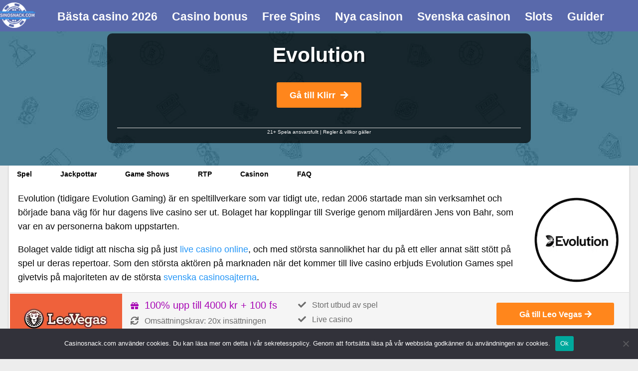

--- FILE ---
content_type: text/html; charset=UTF-8
request_url: https://www.casinosnack.com/speltillverkare/evolution/
body_size: 26798
content:
<!doctype html>

  <html class="no-js"  lang="sv-SE">

	<head>
		

		<meta charset="utf-8">
		
		<!-- Force IE to use the latest rendering engine available -->
		<meta http-equiv="X-UA-Compatible" content="IE=edge">
		<!-- Mobile Meta -->
		<meta name="viewport" content="width=device-width, initial-scale=1.0">
		<meta class="foundation-mq">
		<link rel="shortcut icon" type="image/png" sizes="32x32" href="https://www.casinosnack.com/wp-content/themes/casinosnack/assets/favicons/favicon.ico">
		<link rel="pingback" href="https://www.casinosnack.com/xmlrpc.php">
		

		<!-- This site is running CAOS for WordPress -->
<meta name='robots' content='index, follow, max-image-preview:large, max-snippet:-1, max-video-preview:-1' />

	<!-- This site is optimized with the Yoast SEO plugin v26.7 - https://yoast.com/wordpress/plugins/seo/ -->
	<title>Evolution casinon - online casinos med live casino från Evolution</title>
<style id="wpr-usedcss">.review-container{margin-bottom:20px}#review-box .review-container,.single .review-container{margin-bottom:0}.review-full-width-container{color:#6b6b6b}.well{position:relative}.review-full-width-container{border-top:1px solid #dadada;border-bottom:1px solid #dadada}.seperator{font-size:10px!important}.review-full-width-container div.facts{padding-left:15px;padding-right:5px;width:28%!important}.review-full-width-container div.info{padding-left:5px;padding-right:0;width:32%!important}.review-full-width-container .goto-btn .button{font-size:.9rem!important;width:95%;white-space:nowrap}.logo-container a.image-button{position:relative;display:inline-block;width:100%;min-height:62px;padding:10px 0}.logo-container a{color:#fff}.logo-container{position:relative}.logo-container .terms.tnc-applies{position:absolute;bottom:1px;right:3px;width:100%;text-align:right;font-size:10px}.tnc-applies.white a,.white .seperator{color:#fff!important}.tnc-applies.white a:hover{filter:invert(0)}.review-full-width-container.container-fluid.well{padding:0;background-color:#f5f5f5;margin:0 0 5px;display:inline-block;width:102.8%}.review-full-width-container.container-fluid.well{margin-top:-2px;margin-left:-16px}.review-full-width-container .logo-container{width:225px}.review-full-width-container .logo{padding-left:0;padding-right:0}.review-full-width-container .logo .terms{position:absolute;bottom:1px;right:5px;color:#fff;font-size:10px}.review-full-width-container .center{top:unset;transform:unset;vertical-align:middle;float:none!important;display:inline-block}.review-full-width-container .goto-btn{font-size:10px;text-align:center}.review-full-width-container .goto-btn{padding:10px 0;text-align:center;position:unset;width:20%!important}.review-full-width-container .goto-btn a.tc{color:#6b6b6b!important;display:block}.review-full-width-container .goto-btn .tnc-container{margin-bottom:0;display:block;bottom:0;right:5px;text-align:center}.review-full-width-container .goto-btn .tnc-container a.tc{display:inline-block}.goto-btn .button{margin-bottom:3px;font-size:1rem!important}.review-full-width-container ul{list-style-type:none;margin-left:0;padding-left:0;font-size:14px;margin-bottom:0;line-height:1.5;padding-top:10px}.review-full-width-container ul li{margin-bottom:0!important;padding-bottom:5px!important;margin-right:0!important;content:none}.review-full-width-container ul li:before{content:none}.review-full-width-container ul li.bonus{color:#a709b5;font-size:20px}.review-full-width-container ul li .fa-gift{margin-left:2px;font-size:16px!important}.review-full-width-container ul li,.review-full-width-container ul li .fa{font-size:16px;margin-right:12px}.fa-refresh:before{content:"\f021"}.review-full-width-container ul li .fa-refresh{margin-left:2px;margin-right:12px}.review-full-width-container ul li .fa-info{margin-left:6px;margin-right:17px}.review-full-width-container .tnc_special{clear:both;border-top:1px solid #dadada;font-size:10px;padding:0 5px;text-align:center}.goto-btn .fa{margin-left:5px}.logo-container{height:unset;padding:0!important}.review-full-width-container .center{top:unset;transform:unset}@media (max-width:1150px){.review-full-width-container .goto-btn .tnc-container{width:100%!important;position:unset}.logo-container a.image-button{padding:0!important}.review-full-width-container div.facts,.review-full-width-container div.info{width:50%!important}.review-full-width-container .goto-btn{width:100%!important}.review-full-width-container .goto-btn .tnc-container{text-align:center;bottom:5px}.review-full-width-container .logo-container{height:unset;max-width:unset;width:100%}.review-full-width-container .seperator{display:inline-block;font-size:10px}}@media (min-width:992px) and (max-width:1199px){.entry-content .review-full-width-container .medium-6{width:50%!important}}@media (max-width:767px){.review-full-width-container .medium-6.facts,.review-full-width-container div.medium-6.info{width:100%!important;float:left;padding-left:.625rem;padding-right:.625rem}.review-full-width-container .medium-6.info ul{padding-top:0}.review-full-width-container.container-fluid.well{margin-left:-3px;border-left:1px solid #dadada;border-right:1px solid #dadada}}@media (max-width:670px){.columns.info ul{padding-top:10px}}:where(.wp-block-button__link){border-radius:9999px;box-shadow:none;padding:calc(.667em + 2px) calc(1.333em + 2px);text-decoration:none}:where(.wp-block-calendar table:not(.has-background) th){background:#ddd}.wp-block-columns{align-items:normal!important;box-sizing:border-box;display:flex;flex-wrap:wrap!important}@media (min-width:782px){.wp-block-columns{flex-wrap:nowrap!important}}.wp-block-columns.are-vertically-aligned-center{align-items:center}@media (max-width:781px){.wp-block-columns:not(.is-not-stacked-on-mobile)>.wp-block-column{flex-basis:100%!important}}@media (min-width:782px){.wp-block-columns:not(.is-not-stacked-on-mobile)>.wp-block-column{flex-basis:0;flex-grow:1}.wp-block-columns:not(.is-not-stacked-on-mobile)>.wp-block-column[style*=flex-basis]{flex-grow:0}}:where(.wp-block-columns){margin-bottom:1.75em}:where(.wp-block-columns.has-background){padding:1.25em 2.375em}.wp-block-column{flex-grow:1;min-width:0;overflow-wrap:break-word;word-break:break-word}.wp-block-column.is-vertically-aligned-center{align-self:center}.wp-block-column.is-vertically-aligned-center{width:100%}:where(.wp-block-post-comments input[type=submit]){border:none}:where(.wp-block-cover-image,.wp-block-cover){min-height:430px;padding:1em}.wp-block-cover{align-items:center;background-position:50%;box-sizing:border-box;display:flex;justify-content:center;overflow:hidden;overflow:clip;position:relative}.wp-block-cover .has-background-dim:not([class*=-background-color]),.wp-block-cover.has-background-dim:not([class*=-background-color]){background-color:#000}.wp-block-cover.has-background-dim:before{background-color:inherit;content:""}.wp-block-cover .wp-block-cover__background,.wp-block-cover.has-background-dim:not(.has-background-gradient):before{bottom:0;left:0;opacity:.5;position:absolute;right:0;top:0;z-index:1}.wp-block-cover.has-background-dim.has-background-dim-100 .wp-block-cover__background,.wp-block-cover.has-background-dim.has-background-dim-100:not(.has-background-gradient):before{opacity:1}.wp-block-cover .wp-block-cover__background.has-background-dim.has-background-dim-100{opacity:1}.wp-block-cover.alignright{max-width:420px;width:100%}.wp-block-cover:after{content:"";display:block;font-size:0;min-height:inherit}@supports (position:sticky){.wp-block-cover:after{content:none}}.wp-block-cover.alignright{display:flex}.wp-block-cover .wp-block-cover__inner-container{color:inherit;width:100%;z-index:1}.wp-block-cover h1:where(:not(.has-text-color)),.wp-block-cover h2:where(:not(.has-text-color)),.wp-block-cover h3:where(:not(.has-text-color)),.wp-block-cover h4:where(:not(.has-text-color)),.wp-block-cover p:where(:not(.has-text-color)){color:inherit}:where(.wp-block-cover-image:not(.has-text-color)),:where(.wp-block-cover:not(.has-text-color)){color:#fff}:where(.wp-block-cover-image.is-light:not(.has-text-color)),:where(.wp-block-cover.is-light:not(.has-text-color)){color:#000}.wp-block-embed.alignright{max-width:360px;width:100%}.wp-block-cover .wp-block-embed{min-height:240px;min-width:320px}.wp-block-embed{overflow-wrap:break-word}.wp-block-embed figcaption{margin-bottom:1em;margin-top:.5em}.wp-block-embed iframe{max-width:100%}:where(.wp-block-file){margin-bottom:1.5em}:where(.wp-block-file__button){border-radius:2em;display:inline-block;padding:.5em 1em}:where(.wp-block-file__button):is(a):active,:where(.wp-block-file__button):is(a):focus,:where(.wp-block-file__button):is(a):hover,:where(.wp-block-file__button):is(a):visited{box-shadow:none;color:#fff;opacity:.85;text-decoration:none}.wp-block-group{box-sizing:border-box}:where(.wp-block-group.wp-block-group-is-layout-constrained){position:relative}.wp-block-image img{box-sizing:border-box;height:auto;max-width:100%;vertical-align:bottom}.wp-block-image .alignright,.wp-block-image.alignright{display:table}.wp-block-image .alignright>figcaption,.wp-block-image.alignright>figcaption{caption-side:bottom;display:table-caption}.wp-block-image .alignright{float:right;margin:.5em 0 .5em 1em}.wp-block-image figcaption{margin-bottom:1em;margin-top:.5em}.wp-block-image :where(.has-border-color){border-style:solid}.wp-block-image :where([style*=border-top-color]){border-top-style:solid}.wp-block-image :where([style*=border-right-color]){border-right-style:solid}.wp-block-image :where([style*=border-bottom-color]){border-bottom-style:solid}.wp-block-image :where([style*=border-left-color]){border-left-style:solid}.wp-block-image :where([style*=border-width]){border-style:solid}.wp-block-image :where([style*=border-top-width]){border-top-style:solid}.wp-block-image :where([style*=border-right-width]){border-right-style:solid}.wp-block-image :where([style*=border-bottom-width]){border-bottom-style:solid}.wp-block-image :where([style*=border-left-width]){border-left-style:solid}.wp-block-image figure{margin:0}:where(.wp-block-latest-comments:not([style*=line-height] .wp-block-latest-comments__comment)){line-height:1.1}:where(.wp-block-latest-comments:not([style*=line-height] .wp-block-latest-comments__comment-excerpt p)){line-height:1.8}ul{box-sizing:border-box}:where(.wp-block-navigation.has-background .wp-block-navigation-item a:not(.wp-element-button)),:where(.wp-block-navigation.has-background .wp-block-navigation-submenu a:not(.wp-element-button)){padding:.5em 1em}:where(.wp-block-navigation .wp-block-navigation__submenu-container .wp-block-navigation-item a:not(.wp-element-button)),:where(.wp-block-navigation .wp-block-navigation__submenu-container .wp-block-navigation-submenu a:not(.wp-element-button)),:where(.wp-block-navigation .wp-block-navigation__submenu-container .wp-block-navigation-submenu button.wp-block-navigation-item__content),:where(.wp-block-navigation .wp-block-navigation__submenu-container .wp-block-pages-list__item button.wp-block-navigation-item__content){padding:.5em 1em}:where(p.has-text-color:not(.has-link-color)) a{color:inherit}:where(.wp-block-post-excerpt){margin-bottom:var(--wp--style--block-gap);margin-top:var(--wp--style--block-gap)}:where(.wp-block-preformatted.has-background){padding:1.25em 2.375em}:where(.wp-block-pullquote){margin:0 0 1em;padding:4em 0}:where(.wp-block-search__button){border:1px solid #ccc;padding:6px 10px}:where(.wp-block-search__input){font-family:inherit;font-size:inherit;font-style:inherit;font-weight:inherit;letter-spacing:inherit;line-height:inherit;text-transform:inherit}:where(.wp-block-search__button-inside .wp-block-search__inside-wrapper){border:1px solid #949494;box-sizing:border-box;padding:4px}:where(.wp-block-search__button-inside .wp-block-search__inside-wrapper) .wp-block-search__input{border:none;border-radius:0;padding:0 4px}:where(.wp-block-search__button-inside .wp-block-search__inside-wrapper) .wp-block-search__input:focus{outline:0}:where(.wp-block-search__button-inside .wp-block-search__inside-wrapper) :where(.wp-block-search__button){padding:4px 8px}:where(.wp-block-separator){border:none;border-top:2px solid}:where(.wp-block-term-description){margin-bottom:var(--wp--style--block-gap);margin-top:var(--wp--style--block-gap)}:where(pre.wp-block-verse){font-family:inherit}.entry-content{counter-reset:footnotes}:root{--wp--preset--font-size--normal:16px;--wp--preset--font-size--huge:42px}.has-text-align-center{text-align:center}html :where(.has-border-color){border-style:solid}html :where([style*=border-top-color]){border-top-style:solid}html :where([style*=border-right-color]){border-right-style:solid}html :where([style*=border-bottom-color]){border-bottom-style:solid}html :where([style*=border-left-color]){border-left-style:solid}html :where([style*=border-width]){border-style:solid}html :where([style*=border-top-width]){border-top-style:solid}html :where([style*=border-right-width]){border-right-style:solid}html :where([style*=border-bottom-width]){border-bottom-style:solid}html :where([style*=border-left-width]){border-left-style:solid}html :where(img[class*=wp-image-]){height:auto;max-width:100%}:where(figure){margin:0 0 1em}html :where(.is-position-sticky){--wp-admin--admin-bar--position-offset:var(--wp-admin--admin-bar--height,0px)}@media screen and (max-width:600px){html :where(.is-position-sticky){--wp-admin--admin-bar--position-offset:0px}}.wp-block-ub-content-toggle{margin:20px 0;max-width:100%}.wp-block-ub-content-toggle-accordion{position:relative;border:1px solid #ffa07a;margin-bottom:10px}.wp-block-ub-content-toggle-accordion .wp-block-ub-content-toggle-accordion-content-wrap>.alignright{float:right;margin-inline-start:2em;margin-inline-end:0}.wp-block-ub-content-toggle-accordion .wp-block-ub-content-toggle-accordion-title{padding:10px 10px 10px 25px;margin:0;display:block}.wp-block-ub-content-toggle-accordion-title-wrap{display:flex;align-items:center;background:#ffa07a;cursor:pointer}.wp-block-ub-content-toggle-accordion-title-wrap>:first-child{flex-grow:1}.wp-block-ub-content-toggle-accordion-title-wrap .wp-block-ub-content-toggle-accordion-toggle-wrap{position:relative;display:flex;justify-content:center;align-items:center}.wp-block-ub-content-toggle-accordion-title-wrap .wp-block-ub-content-toggle-accordion-toggle-wrap.left{order:-1}.wp-block-ub-content-toggle-accordion-title-wrap .wp-block-ub-content-toggle-accordion-toggle-wrap.right{order:0}.wp-block-ub-content-toggle-accordion-title-wrap .wp-block-ub-content-toggle-accordion-state-indicator{display:block;margin:0 10px;transition:.5s all;transform:rotate(0);color:inherit}.wp-block-ub-content-toggle-accordion-title-wrap .wp-block-ub-content-toggle-accordion-state-indicator.open{transform:rotate(90deg)}.wp-block-ub-content-toggle-accordion-content-wrap{box-sizing:border-box;padding:13px 4%;overflow:hidden}.wp-block-ub-content-toggle-accordion-content-wrap.ub-hiding{height:0;padding-top:0;padding-bottom:0;margin-top:0;margin-bottom:0}@media(max-width:479.98px){.wp-block-ub-content-toggle-accordion .wp-block-ub-content-toggle-accordion-title{padding:10px}}@media(max-width:374.98px){.wp-block-ub-content-toggle-accordion .wp-block-ub-content-toggle-accordion-title{padding:10px 0 10px 10px}.wp-block-ub-content-toggle-accordion-content-wrap p{margin:15px 0 10px}}.wp-block-ub-chevron-down{box-sizing:border-box;position:relative;display:block;transform:scale(var(--ggs,1));width:22px;height:22px;border:2px solid transparent;border-radius:100px}.wp-block-ub-chevron-down::after{content:"";display:block;box-sizing:border-box;position:absolute;width:10px;height:10px;border-bottom:2px solid;border-right:2px solid;transform:rotate(-45deg);left:4px;top:2px}.ub_image_slider{margin-bottom:30px}:root{--swiper-theme-color:#007aff}:root{--swiper-navigation-size:44px}.ub-hide{display:none}.ub-hiding{height:0;padding-top:0;padding-bottom:0;margin-top:0;margin-bottom:0}.ub-toggle-transition{transition:all .5s ease-in-out}#cookie-notice,#cookie-notice .cn-button:not(.cn-button-custom){font-family:-apple-system,BlinkMacSystemFont,Arial,Roboto,"Helvetica Neue",sans-serif;font-weight:400;font-size:13px;text-align:center}#cookie-notice{position:fixed;min-width:100%;height:auto;z-index:100000;letter-spacing:0;line-height:20px;left:0}#cookie-notice,#cookie-notice *{-webkit-box-sizing:border-box;-moz-box-sizing:border-box;box-sizing:border-box}#cookie-notice.cn-animated{-webkit-animation-duration:.5s!important;animation-duration:.5s!important;-webkit-animation-fill-mode:both;animation-fill-mode:both}#cookie-notice .cookie-notice-container{display:block}#cookie-notice.cookie-notice-hidden .cookie-notice-container{display:none}.cn-position-bottom{bottom:0}.cookie-notice-container{padding:15px 30px;text-align:center;width:100%;z-index:2}.cn-close-icon{position:absolute;right:15px;top:50%;margin-top:-10px;width:15px;height:15px;opacity:.5;padding:10px;outline:0;cursor:pointer}.cn-close-icon:hover{opacity:1}.cn-close-icon:after,.cn-close-icon:before{position:absolute;content:' ';height:15px;width:2px;top:3px;background-color:grey}.cn-close-icon:before{transform:rotate(45deg)}.cn-close-icon:after{transform:rotate(-45deg)}#cookie-notice .cn-revoke-cookie{margin:0}#cookie-notice .cn-button{margin:0 0 0 10px;display:inline-block}#cookie-notice .cn-button:not(.cn-button-custom){letter-spacing:.25px;margin:0 0 0 10px;text-transform:none;display:inline-block;cursor:pointer;touch-action:manipulation;white-space:nowrap;outline:0;box-shadow:none;text-shadow:none;border:none;-webkit-border-radius:3px;-moz-border-radius:3px;border-radius:3px;text-decoration:none;padding:8.5px 10px;line-height:1;color:inherit}.cn-text-container{margin:0 0 6px}.cn-buttons-container,.cn-text-container{display:inline-block}#cookie-notice.cookie-notice-visible.cn-effect-fade,#cookie-notice.cookie-revoke-visible.cn-effect-fade{-webkit-animation-name:fadeIn;animation-name:fadeIn}#cookie-notice.cn-effect-fade{-webkit-animation-name:fadeOut;animation-name:fadeOut}@-webkit-keyframes fadeIn{from{opacity:0}to{opacity:1}}@keyframes fadeIn{from{opacity:0}to{opacity:1}}@-webkit-keyframes fadeOut{from{opacity:1}to{opacity:0}}@keyframes fadeOut{from{opacity:1}to{opacity:0}}@media all and (max-width:900px){.cookie-notice-container #cn-notice-buttons,.cookie-notice-container #cn-notice-text{display:block}#cookie-notice .cn-button{margin:0 5px 5px}}@media all and (max-width:480px){.cookie-notice-container{padding:15px 25px}}:root{--wp--preset--color--black:#000000;--wp--preset--color--cyan-bluish-gray:#abb8c3;--wp--preset--color--white:#ffffff;--wp--preset--color--pale-pink:#f78da7;--wp--preset--color--vivid-red:#cf2e2e;--wp--preset--color--luminous-vivid-orange:#ff6900;--wp--preset--color--luminous-vivid-amber:#fcb900;--wp--preset--color--light-green-cyan:#7bdcb5;--wp--preset--color--vivid-green-cyan:#00d084;--wp--preset--color--pale-cyan-blue:#8ed1fc;--wp--preset--color--vivid-cyan-blue:#0693e3;--wp--preset--color--vivid-purple:#9b51e0;--wp--preset--gradient--vivid-cyan-blue-to-vivid-purple:linear-gradient(135deg,rgba(6, 147, 227, 1) 0%,rgb(155, 81, 224) 100%);--wp--preset--gradient--light-green-cyan-to-vivid-green-cyan:linear-gradient(135deg,rgb(122, 220, 180) 0%,rgb(0, 208, 130) 100%);--wp--preset--gradient--luminous-vivid-amber-to-luminous-vivid-orange:linear-gradient(135deg,rgba(252, 185, 0, 1) 0%,rgba(255, 105, 0, 1) 100%);--wp--preset--gradient--luminous-vivid-orange-to-vivid-red:linear-gradient(135deg,rgba(255, 105, 0, 1) 0%,rgb(207, 46, 46) 100%);--wp--preset--gradient--very-light-gray-to-cyan-bluish-gray:linear-gradient(135deg,rgb(238, 238, 238) 0%,rgb(169, 184, 195) 100%);--wp--preset--gradient--cool-to-warm-spectrum:linear-gradient(135deg,rgb(74, 234, 220) 0%,rgb(151, 120, 209) 20%,rgb(207, 42, 186) 40%,rgb(238, 44, 130) 60%,rgb(251, 105, 98) 80%,rgb(254, 248, 76) 100%);--wp--preset--gradient--blush-light-purple:linear-gradient(135deg,rgb(255, 206, 236) 0%,rgb(152, 150, 240) 100%);--wp--preset--gradient--blush-bordeaux:linear-gradient(135deg,rgb(254, 205, 165) 0%,rgb(254, 45, 45) 50%,rgb(107, 0, 62) 100%);--wp--preset--gradient--luminous-dusk:linear-gradient(135deg,rgb(255, 203, 112) 0%,rgb(199, 81, 192) 50%,rgb(65, 88, 208) 100%);--wp--preset--gradient--pale-ocean:linear-gradient(135deg,rgb(255, 245, 203) 0%,rgb(182, 227, 212) 50%,rgb(51, 167, 181) 100%);--wp--preset--gradient--electric-grass:linear-gradient(135deg,rgb(202, 248, 128) 0%,rgb(113, 206, 126) 100%);--wp--preset--gradient--midnight:linear-gradient(135deg,rgb(2, 3, 129) 0%,rgb(40, 116, 252) 100%);--wp--preset--font-size--small:13px;--wp--preset--font-size--medium:20px;--wp--preset--font-size--large:36px;--wp--preset--font-size--x-large:42px;--wp--preset--spacing--20:0.44rem;--wp--preset--spacing--30:0.67rem;--wp--preset--spacing--40:1rem;--wp--preset--spacing--50:1.5rem;--wp--preset--spacing--60:2.25rem;--wp--preset--spacing--70:3.38rem;--wp--preset--spacing--80:5.06rem;--wp--preset--shadow--natural:6px 6px 9px rgba(0, 0, 0, .2);--wp--preset--shadow--deep:12px 12px 50px rgba(0, 0, 0, .4);--wp--preset--shadow--sharp:6px 6px 0px rgba(0, 0, 0, .2);--wp--preset--shadow--outlined:6px 6px 0px -3px rgba(255, 255, 255, 1),6px 6px rgba(0, 0, 0, 1);--wp--preset--shadow--crisp:6px 6px 0px rgba(0, 0, 0, 1)}:where(.is-layout-flex){gap:.5em}:where(.is-layout-grid){gap:.5em}body .is-layout-flex{display:flex}.is-layout-flex{flex-wrap:wrap;align-items:center}.is-layout-flex>:is(*,div){margin:0}.has-vivid-purple-background-color{background-color:var(--wp--preset--color--vivid-purple)!important}.has-large-font-size{font-size:var(--wp--preset--font-size--large)!important}:where(.wp-block-columns.is-layout-flex){gap:2em}:where(.wp-block-columns.is-layout-grid){gap:2em}:where(.wp-block-pullquote){font-size:1.5em;line-height:1.6}:where(.wp-block-post-template.is-layout-flex){gap:1.25em}:where(.wp-block-post-template.is-layout-grid){gap:1.25em}.fade-in.mui-enter,.fade-out.mui-leave,.slide-in-left.mui-enter,.slide-in-right.mui-enter,.slide-out-left.mui-leave,.slide-out-right.mui-leave{transition-duration:.5s;transition-timing-function:linear}.slide-in-left.mui-enter{transform:translateX(-100%);transition-property:transform,opacity;backface-visibility:hidden}.slide-in-left.mui-enter.mui-enter-active{transform:translateX(0)}.slide-in-right.mui-enter{transform:translateX(100%);transition-property:transform,opacity;backface-visibility:hidden}.slide-in-right.mui-enter.mui-enter-active{transform:translateX(0)}.slide-out-right.mui-leave{transform:translateX(0);transition-property:transform,opacity;backface-visibility:hidden}.slide-out-right.mui-leave.mui-leave-active{transform:translateX(100%)}.slide-out-left.mui-leave{transform:translateX(0);transition-property:transform,opacity;backface-visibility:hidden}.slide-out-left.mui-leave.mui-leave-active{transform:translateX(-100%)}.fade-in.mui-enter{opacity:0;transition-property:opacity}.fade-in.mui-enter.mui-enter-active{opacity:1}.fade-out.mui-leave{opacity:1;transition-property:opacity}.fade-out.mui-leave.mui-leave-active{opacity:0}.slow{transition-duration:750ms!important}.fast{transition-duration:250ms!important}.linear{transition-timing-function:linear!important}.slow{animation-duration:750ms!important}.fast{animation-duration:250ms!important}.linear{animation-timing-function:linear!important}html{font-family:sans-serif;-ms-text-size-adjust:100%;-webkit-text-size-adjust:100%}body{margin:0}article,aside,figcaption,figure,footer,main,menu,nav,section{display:block}progress{display:inline-block;vertical-align:baseline}[hidden],template{display:none}a{background-color:transparent}a:active,a:hover{outline:0}strong{font-weight:700}h1{font-size:2em;margin:.67em 0}small{font-size:80%}img{border:0}figure{margin:1em 40px}hr{box-sizing:content-box;height:0}button,input,optgroup,select,textarea{color:inherit;font:inherit;margin:0}button{overflow:visible}button,select{text-transform:none}button,html input[type=button],input[type=submit]{-webkit-appearance:button;cursor:pointer}button[disabled],html input[disabled]{cursor:not-allowed}button::-moz-focus-inner,input::-moz-focus-inner{border:0;padding:0}input{line-height:normal}input[type=checkbox],input[type=radio]{box-sizing:border-box;padding:0}input[type=number]::-webkit-inner-spin-button,input[type=number]::-webkit-outer-spin-button{height:auto}legend{border:0;padding:0}textarea{overflow:auto}optgroup{font-weight:700}table{border-collapse:collapse;border-spacing:0}td{padding:0}.foundation-mq{font-family:"small=0em&medium=48.0625em&large=64em&xlarge=75em&xxlarge=90em"}html{font-size:100%;box-sizing:border-box}*,::after,::before{box-sizing:inherit}body{padding:0;margin:0;font-family:"Source Sans Pro",sans-serif;font-weight:400;line-height:1.5;color:#0a0a0a;background:#fefefe;-webkit-font-smoothing:antialiased;-moz-osx-font-smoothing:grayscale}img{max-width:100%;height:auto;-ms-interpolation-mode:bicubic;display:inline-block;vertical-align:middle}textarea{height:auto;min-height:50px;border-radius:0}select{width:100%;border-radius:0}button{-webkit-appearance:none;-moz-appearance:none;background:0 0;padding:0;border:0;border-radius:0;line-height:1}.is-visible{display:block!important}.row{max-width:75rem;margin-left:auto;margin-right:auto}.row::after,.row::before{content:' ';display:table}.row::after{clear:both}.row .row{margin-left:-.625rem;margin-right:-.625rem}.columns{width:100%;float:left;padding-left:.625rem;padding-right:.625rem}.columns:last-child:not(:first-child){float:right}.end.columns:last-child:last-child{float:left}.row.row.columns{float:none}.row .row.row.columns{padding-left:0;padding-right:0;margin-left:0;margin-right:0}@media screen and (min-width:48.0625em){.row .row{margin-left:-.9375rem;margin-right:-.9375rem}.columns{padding-left:.9375rem;padding-right:.9375rem}.medium-6{width:50%}.medium-12{width:100%}}@media screen and (min-width:64em){.large-3{width:25%}.large-12{width:100%}}div,form,h1,h2,h3,h4,li,p,td,ul{margin:0;padding:0}p{font-size:inherit;line-height:1.6;margin-bottom:1rem;text-rendering:optimizeLegibility}em,i{font-style:italic;line-height:inherit}strong{font-weight:700;line-height:inherit}small{font-size:80%;line-height:inherit}h1,h2,h3,h4{font-family:"Source Sans Pro",sans-serif;font-weight:400;font-style:normal;color:inherit;text-rendering:optimizeLegibility;margin-top:0;margin-bottom:.5rem;line-height:1.4}h1 small,h2 small,h3 small,h4 small{color:#cacaca;line-height:0}h1{font-size:2.25rem}h2{font-size:1.5rem}h3{font-size:1.125rem}h4{font-size:1rem}a{color:#2496f7;text-decoration:none;line-height:inherit;cursor:pointer}a:focus,a:hover{color:#0983eb}a img{border:0}hr{max-width:75rem;height:0;border-right:0;border-top:0;border-bottom:1px solid #cacaca;border-left:0;margin:1.25rem auto;clear:both}ul{line-height:1.6;margin-bottom:1rem;list-style-position:outside}li{font-size:inherit}ul{list-style-type:disc;margin-left:1.25rem}ul ul{margin-left:1.25rem;margin-bottom:0}.text-center{text-align:center}@media print{*{background:0 0!important;color:#000!important;box-shadow:none!important;text-shadow:none!important}a,a:visited{text-decoration:underline}a[href]:after{content:" (" attr(href) ")"}a[href^='#']:after{content:''}img,tr{page-break-inside:avoid}img{max-width:100%!important}@page{margin:.5cm}h2,h3,p{orphans:3;widows:3}h2,h3{page-break-after:avoid}}[type=number],[type=text],[type=url],textarea{display:block;box-sizing:border-box;width:100%;height:2.4375rem;padding:.5rem;border:1px solid #cacaca;margin:0 0 1rem;font-family:inherit;font-size:1rem;color:#0a0a0a;background-color:#fefefe;box-shadow:inset 0 1px 2px rgba(10,10,10,.1);border-radius:0;transition:box-shadow .5s,border-color .25s ease-in-out;-webkit-appearance:none;-moz-appearance:none}[type=number]:focus,[type=text]:focus,[type=url]:focus,textarea:focus{border:1px solid #8a8a8a;background-color:#fefefe;outline:0;box-shadow:0 0 5px #cacaca;transition:box-shadow .5s,border-color .25s ease-in-out}textarea{max-width:100%}input::-webkit-input-placeholder,textarea::-webkit-input-placeholder{color:#cacaca}input::-moz-placeholder,textarea::-moz-placeholder{color:#cacaca}input:-ms-input-placeholder,textarea:-ms-input-placeholder{color:#cacaca}input::placeholder,textarea::placeholder{color:#cacaca}input:disabled,textarea:disabled{background-color:#e6e6e6;cursor:default}[type=button],[type=submit]{border-radius:0;-webkit-appearance:none;-moz-appearance:none}[type=checkbox],[type=radio]{margin:0 0 1rem}[type=checkbox]+label,[type=radio]+label{display:inline-block;margin-left:.5rem;margin-right:1rem;margin-bottom:0;vertical-align:baseline}[type=checkbox]+label[for],[type=radio]+label[for]{cursor:pointer}label>[type=checkbox],label>[type=radio]{margin-right:.5rem}label{display:block;margin:0;font-size:.875rem;font-weight:400;line-height:1.8;color:#0a0a0a}fieldset{border:0;padding:0;margin:0}legend{margin-bottom:.5rem;max-width:100%}.fieldset{border:1px solid #cacaca;padding:1.25rem;margin:1.125rem 0}.fieldset legend{background:#fefefe;padding:0 .1875rem;margin:0;margin-left:-.1875rem}select{height:2.4375rem;padding:.5rem;border:1px solid #cacaca;margin:0 0 1rem;font-size:1rem;font-family:inherit;line-height:normal;color:#0a0a0a;background-color:#fefefe;border-radius:0;-webkit-appearance:none;-moz-appearance:none;background-image:url("data:image/svg+xml;utf8,<svg xmlns='http://www.w3.org/2000/svg' version='1.1' width='32' height='24' viewBox='0 0 32 24'><polygon points='0,0 32,0 16,24' style='fill: rgb%28138, 138, 138%29'></polygon></svg>");background-size:9px 6px;background-position:right -1rem center;background-origin:content-box;background-repeat:no-repeat;padding-right:1.5rem}@media screen and (min-width:0\0){select{background-image:url("[data-uri]")}}select:disabled{background-color:#e6e6e6;cursor:default}select::-ms-expand{display:none}select[multiple]{height:auto;background-image:none}.is-invalid-input:not(:focus){background-color:rgba(236,88,64,.1);border-color:#ec5840}.is-invalid-label{color:#ec5840}.form-error{display:none;margin-top:-.5rem;margin-bottom:1rem;font-size:.75rem;font-weight:700;color:#ec5840}.form-error.is-visible{display:block}.button{display:inline-block;text-align:center;line-height:1;cursor:pointer;-webkit-appearance:none;transition:background-color .25s ease-out,color .25s ease-out;vertical-align:middle;border:1px solid transparent;border-radius:0;padding:.85em 1em;margin:0 0 1rem;font-size:.9rem;background-color:#53b919;color:#fefefe}.button:focus,.button:hover{background-color:#479d15;color:#fefefe}.button.small{font-size:.75rem}.button.success{background-color:#3adb76;color:#fefefe}.button.success:focus,.button.success:hover{background-color:#22bb5b;color:#fefefe}.button.warning{background-color:#ffae00;color:#fefefe}.button.warning:focus,.button.warning:hover{background-color:#cc8b00;color:#fefefe}.button.disabled,.button[disabled]{opacity:.25;cursor:not-allowed}.button.disabled:focus,.button.disabled:hover,.button[disabled]:focus,.button[disabled]:hover{background-color:#2496f7;color:#fefefe}.button.disabled.success,.button[disabled].success{opacity:.25;cursor:not-allowed}.button.disabled.success:focus,.button.disabled.success:hover,.button[disabled].success:focus,.button[disabled].success:hover{background-color:#3adb76;color:#fefefe}.button.disabled.warning,.button[disabled].warning{opacity:.25;cursor:not-allowed}.button.disabled.warning:focus,.button.disabled.warning:hover,.button[disabled].warning:focus,.button[disabled].warning:hover{background-color:#ffae00;color:#fefefe}.button.dropdown::after{content:'';display:block;width:0;height:0;border:.4em inset;border-color:#fefefe transparent transparent;border-top-style:solid;border-bottom-width:0;position:relative;top:.4em;float:right;margin-left:1em;display:inline-block}.hide{display:none!important}@media screen and (max-width:48em){.hide-for-small-only{display:none!important}}@media screen and (min-width:48.0625em) and (max-width:63.9375em){.hide-for-medium-only{display:none!important}}.accordion{list-style-type:none;background:#fefefe;margin-left:0}.is-accordion-submenu-parent>a{position:relative}.is-accordion-submenu-parent>a::after{content:'';display:block;width:0;height:0;border:6px inset;border-color:#2496f7 transparent transparent;border-top-style:solid;border-bottom-width:0;position:absolute;top:50%;margin-top:-4px;right:1rem}.is-accordion-submenu-parent[aria-expanded=true]>a::after{transform-origin:50% 50%;transform:scaleY(-1)}.is-drilldown{position:relative;overflow:hidden}.is-drilldown li{display:block!important}.is-drilldown-submenu{position:absolute;top:0;left:100%;z-index:-1;width:100%;background:#fefefe;transition:transform .15s linear}.is-drilldown-submenu.is-active{z-index:1;display:block;transform:translateX(-100%)}.is-drilldown-submenu.is-closing{transform:translateX(100%)}.is-drilldown-submenu-parent>a{position:relative}.is-drilldown-submenu-parent>a::after{content:'';display:block;width:0;height:0;border:6px inset;border-color:transparent transparent transparent #2496f7;border-left-style:solid;border-right-width:0;position:absolute;top:50%;margin-top:-6px;right:1rem}.js-drilldown-back>a::before{content:'';display:block;width:0;height:0;border:6px inset;border-color:transparent #2496f7 transparent transparent;border-right-style:solid;border-left-width:0;border-left-width:0;display:inline-block;vertical-align:middle;margin-right:.75rem}.dropdown.menu>li.opens-left>.is-dropdown-submenu{left:auto;right:0;top:100%}.dropdown.menu>li.opens-right>.is-dropdown-submenu{right:auto;left:0;top:100%}.dropdown.menu>li.is-dropdown-submenu-parent>a{padding-right:1.5rem;position:relative}.dropdown.menu>li.is-dropdown-submenu-parent>a::after{content:'';display:block;width:0;height:0;border:5px inset;border-color:#2496f7 transparent transparent;border-top-style:solid;border-bottom-width:0;right:5px;margin-top:-2px}.no-js .dropdown.menu ul{display:none}.dropdown.menu.vertical>li .is-dropdown-submenu{top:0}.dropdown.menu.vertical>li.opens-left>.is-dropdown-submenu{left:auto;right:100%}.dropdown.menu.vertical>li.opens-right>.is-dropdown-submenu{right:auto;left:100%}.dropdown.menu.vertical>li>a::after{right:14px;margin-top:-3px}.dropdown.menu.vertical>li.opens-left>a::after{content:'';display:block;width:0;height:0;border:5px inset;border-color:transparent #2496f7 transparent transparent;border-right-style:solid;border-left-width:0}.dropdown.menu.vertical>li.opens-right>a::after{content:'';display:block;width:0;height:0;border:5px inset;border-color:transparent transparent transparent #2496f7;border-left-style:solid;border-right-width:0}@media screen and (min-width:48.0625em){.dropdown.menu.medium-horizontal>li.opens-left>.is-dropdown-submenu{left:auto;right:0;top:100%}.dropdown.menu.medium-horizontal>li.opens-right>.is-dropdown-submenu{right:auto;left:0;top:100%}.dropdown.menu.medium-horizontal>li.is-dropdown-submenu-parent>a{padding-right:1.5rem;position:relative}.dropdown.menu.medium-horizontal>li.is-dropdown-submenu-parent>a::after{content:'';display:block;width:0;height:0;border:5px inset;border-color:#2496f7 transparent transparent;border-top-style:solid;border-bottom-width:0;right:5px;margin-top:-2px}}.dropdown.menu.align-right .is-dropdown-submenu.first-sub{top:100%;left:auto;right:0}.is-dropdown-submenu-parent{position:relative}.is-dropdown-submenu-parent a::after{position:absolute;top:50%;right:5px;margin-top:-2px}.is-dropdown-submenu-parent.opens-inner>.is-dropdown-submenu{top:100%;left:auto}.is-dropdown-submenu-parent.opens-left>.is-dropdown-submenu{left:auto;right:100%}.is-dropdown-submenu-parent.opens-right>.is-dropdown-submenu{right:auto;left:100%}.is-dropdown-submenu{display:none;position:absolute;top:0;left:100%;min-width:200px;z-index:1;background:#fefefe;border:1px solid #cacaca}.is-dropdown-submenu .is-dropdown-submenu-parent>a::after{right:14px;margin-top:-3px}.is-dropdown-submenu .is-dropdown-submenu-parent.opens-left>a::after{content:'';display:block;width:0;height:0;border:5px inset;border-color:transparent #2496f7 transparent transparent;border-right-style:solid;border-left-width:0}.is-dropdown-submenu .is-dropdown-submenu-parent.opens-right>a::after{content:'';display:block;width:0;height:0;border:5px inset;border-color:transparent transparent transparent #2496f7;border-left-style:solid;border-right-width:0}.is-dropdown-submenu .is-dropdown-submenu{margin-top:-1px}.is-dropdown-submenu>li{width:100%}.is-dropdown-submenu.js-dropdown-active{display:block}.flex-video{position:relative;height:0;padding-bottom:75%;margin-bottom:1rem;overflow:hidden}.flex-video iframe,.flex-video object{position:absolute;top:0;left:0;width:100%;height:100%}.flex-video.widescreen{padding-bottom:56.25%}.label{display:inline-block;padding:.33333rem .5rem;font-size:.8rem;line-height:1;white-space:nowrap;cursor:default;border-radius:0;background:#2496f7;color:#fefefe}.label.success{background:#3adb76;color:#fefefe}.label.warning{background:#ffae00;color:#fefefe}.menu{margin:0;list-style-type:none}.menu>li{display:table-cell;vertical-align:middle}.menu>li>a{display:block;padding:1rem;line-height:1}.menu a,.menu button,.menu input{margin-bottom:0}.menu>li>a i,.menu>li>a img{vertical-align:middle}.menu>li>a i+span,.menu>li>a img+span{vertical-align:middle}.menu>li>a i,.menu>li>a img{margin-right:.25rem;display:inline-block}.menu>li{display:table-cell}.menu.vertical>li{display:block}@media screen and (min-width:48.0625em){.menu.medium-horizontal>li{display:table-cell}.reveal{min-height:0}}.menu.align-right::after,.menu.align-right::before{content:' ';display:table}.menu.align-right::after{clear:both}.menu.align-right>li{float:right}.menu.nested{margin-left:1rem}.menu .active>a{color:#fefefe;background:#2496f7}.no-js [data-responsive-menu] ul{display:none}.menu-icon{position:relative;display:inline-block;vertical-align:middle;cursor:pointer;width:20px;height:16px}.menu-icon::after{content:'';position:absolute;display:block;width:100%;height:2px;background:#fefefe;top:0;left:0;box-shadow:0 7px 0 #fefefe,0 14px 0 #fefefe}.menu-icon:hover::after{background:#cacaca;box-shadow:0 7px 0 #cacaca,0 14px 0 #cacaca}body,html{height:100%}.js-off-canvas-exit{display:none;position:absolute;top:0;left:0;width:100%;height:100%;background:rgba(254,254,254,.25);cursor:pointer;transition:background .5s ease}.orbit{position:relative}.orbit-container{position:relative;margin:0;overflow:hidden;list-style:none}.orbit-slide{width:100%;max-height:100%}.orbit-slide.no-motionui.is-active{top:0;left:0}.orbit-next,.orbit-previous{position:absolute;top:50%;transform:translateY(-50%);z-index:10;padding:1rem;color:#fefefe}.orbit-next:active,.orbit-next:focus,.orbit-next:hover,.orbit-previous:active,.orbit-previous:focus,.orbit-previous:hover{background-color:rgba(10,10,10,.5)}.orbit-previous{left:0}.orbit-next{left:auto;right:0}.orbit-bullets{position:relative;margin-top:.8rem;margin-bottom:.8rem;text-align:center}.orbit-bullets button{width:1.2rem;height:1.2rem;margin:.1rem;background-color:#cacaca;border-radius:50%}.orbit-bullets button:hover{background-color:#8a8a8a}.orbit-bullets button.is-active{background-color:#8a8a8a}.progress{background-color:#cacaca;height:1rem;margin-bottom:1rem;border-radius:0}.slider{position:relative;height:.5rem;margin-top:1.25rem;margin-bottom:2.25rem;background-color:#e6e6e6;cursor:pointer;-webkit-user-select:none;-moz-user-select:none;-ms-user-select:none;user-select:none;-ms-touch-action:none;touch-action:none}.slider.disabled,.slider[disabled]{opacity:.25;cursor:not-allowed}.slider.vertical{display:inline-block;width:.5rem;height:12.5rem;margin:0 1.25rem;transform:scale(1,-1)}.sticky-container{position:relative}.sticky{position:absolute;z-index:0;transform:translate3d(0,0,0)}.sticky.is-stuck{position:fixed;z-index:5}.sticky.is-stuck.is-at-top{top:0}.sticky.is-stuck.is-at-bottom{bottom:0}.sticky.is-anchored{position:absolute;left:auto;right:auto}.sticky.is-anchored.is-at-bottom{bottom:0}body.is-reveal-open{overflow:hidden}html.is-reveal-open,html.is-reveal-open body{min-height:100%;overflow:hidden;-webkit-user-select:none;-moz-user-select:none;-ms-user-select:none;user-select:none}.reveal-overlay{display:none;position:fixed;top:0;bottom:0;left:0;right:0;z-index:1005;background-color:rgba(10,10,10,.45);overflow-y:scroll}.reveal{display:none;z-index:1006;padding:1rem;border:1px solid #cacaca;background-color:#fefefe;border-radius:0;position:relative;top:100px;margin-left:auto;margin-right:auto;overflow-y:auto}.reveal .columns{min-width:0}.reveal>:last-child{margin-bottom:0}@media screen and (min-width:48.0625em){.reveal{width:600px;max-width:75rem}.reveal .reveal{left:auto;right:auto;margin:0 auto}.reveal.small{width:50%;max-width:75rem}}.reveal.full{top:0;left:0;width:100%;height:100%;height:100vh;min-height:100vh;max-width:none;margin-left:0;border:0;border-radius:0}@media screen and (max-width:48em){.reveal{top:0;left:0;width:100%;height:100%;height:100vh;min-height:100vh;max-width:none;margin-left:0;border:0;border-radius:0}}.reveal.without-overlay{position:fixed}table{width:100%;margin-bottom:1rem;border-radius:0}table tbody{border:1px solid #f1f1f1;background-color:#fefefe}table tbody tr:nth-child(2n){background-color:#f1f1f1}table tbody td{padding:.5rem .625rem .625rem}table.scroll{display:block;width:100%;overflow-x:auto}table.hover tbody tr:hover{background-color:#f9f9f9}table.hover tbody tr:nth-of-type(2n):hover{background-color:#ececec}.tabs-title{float:left}.tabs-title>a{display:block;padding:1.25rem 1.5rem;line-height:1;font-size:.75rem}.tabs-title>a:hover{background:#fefefe}.tabs-title>a:focus,.tabs-title>a[aria-selected=true]{background:#e6e6e6}.tabs-panel{display:none;padding:1rem}.tabs-panel.is-active{display:block}.title-bar{background:#2496f7;color:#fefefe;padding:.5rem}.title-bar::after,.title-bar::before{content:' ';display:table}.title-bar::after{clear:both}.title-bar .menu-icon{margin-left:.25rem;margin-right:.25rem}.has-tip{border-bottom:1px dotted #8a8a8a;font-weight:700;position:relative;display:inline-block;cursor:help}.tooltip{background-color:#0a0a0a;color:#fefefe;font-size:80%;padding:.75rem;position:absolute;z-index:10;top:calc(100% + .6495rem);max-width:10rem!important;border-radius:0}.tooltip::before{content:'';display:block;width:0;height:0;border:.75rem inset;border-color:transparent transparent #0a0a0a;border-bottom-style:solid;border-top-width:0;bottom:100%;position:absolute;left:50%;transform:translateX(-50%)}.tooltip.top::before{content:'';display:block;width:0;height:0;border:.75rem inset;border-color:#0a0a0a transparent transparent;border-top-style:solid;border-bottom-width:0;top:100%;bottom:auto}.tooltip.left::before{content:'';display:block;width:0;height:0;border:.75rem inset;border-color:transparent transparent transparent #0a0a0a;border-left-style:solid;border-right-width:0;bottom:auto;left:100%;top:50%;transform:translateY(-50%)}.tooltip.right::before{content:'';display:block;width:0;height:0;border:.75rem inset;border-color:transparent #0a0a0a transparent transparent;border-right-style:solid;border-left-width:0;bottom:auto;left:auto;right:100%;top:50%;transform:translateY(-50%)}.top-bar{padding:1rem}.top-bar::after,.top-bar::before{content:' ';display:table}.top-bar::after{clear:both}.top-bar,.top-bar ul{background-color:#2496f7}.top-bar input{max-width:200px;margin-right:1rem}.top-bar input.button{width:auto}.top-bar .top-bar-left,.top-bar .top-bar-right{width:100%}.top-bar-left{float:left}.top-bar-right{float:right}h3{font-weight:700}body{background:url(https://www.casinosnack.com/wp-content/themes/casinosnack/assets/images/stripe_bg.png)}.logo-small img{height:50px}.title-bar{padding:0 .5rem}.top-bar.sticky .logo img{transition:.5s;vertical-align:middle;line-height:5rem}.top-bar.sticky.is-stuck{padding:.25rem}.top-bar.sticky.is-stuck .logo{top:0}.top-bar.sticky.is-stuck .logo img{transition:.5s;height:50px}.menu-icon{position:relative;top:10px}.menu>li>a{font-size:1rem;color:#fff;padding:1rem .8rem}.menu>li>a.active{border-bottom:3px solid #2496f7}.button{border-radius:3px;font-weight:700}hr{background:url(https://www.casinosnack.com/wp-content/themes/casinosnack/assets/images/stripe.png) repeat-x;height:1rem;border:none}article{position:relative;background-color:#fff;border:1px solid #e6e6e6;box-shadow:0 1px 3px 0 rgba(0,0,0,.16)}article h2{font-weight:700}article h1{font-family:"Source Sans Pro",sans-serif;font-weight:600;margin:0}article .entry-content{padding:1rem}.footer-container{background-color:#262e33;color:#9aa1ab;margin-top:3.5rem;padding-top:3.75rem}.footer-container h2,.footer-container h3{color:#fff;font-weight:700}.footer-container h4{color:#fff;font-size:1.125rem;line-height:3.5}.footer-container p{font-size:.875rem}.footer-container hr{background:0 0;border-bottom:1px solid #383e43}main article+article{margin-top:2rem}#nav-menu{z-index:1000}img.alignright{float:right;margin:0 0 1em 1em}.alignright{float:right}.block{border-bottom:1px solid #ccc}.block::after{clear:both;content:" ";display:block}.sticky-container{height:80px!important}@media screen and (max-width:48em){.sticky-container{height:0!important}}.align-right{text-align:right}@media screen and (min-width:48.0625em) and (max-width:63.9375em){.logo-small img{height:70px}}@media screen and (min-width:48.0625em){.top-bar .top-bar-left,.top-bar .top-bar-right{width:auto}.logo-wrapper{position:relative}.logo-wrapper .logo{width:270px;height:70px;position:absolute;left:50%;right:50%;margin-left:-135px}.top-bar-right{width:50%}.top-bar-right ul{float:left}.top-bar-left{width:50%}.top-bar-left ul{float:right}}@media print{*{background:0 0!important;color:#000!important;text-shadow:none!important;filter:none!important;-ms-filter:none!important}a,a:visited{color:#444!important;text-decoration:underline}a:after,a:visited:after{content:" (" attr(href) ")"}a[href^="#"]:after{content:""}img,tr{page-break-inside:avoid}img{max-width:100%!important}@page{margin:.5cm}h2,h3,p{orphans:3;widows:3}h2,h3{page-break-after:avoid}nav{display:none}}.anchor-container{display:flex;margin-left:0}.anchor-container>:before{content:'';width:unset}@media only screen and (min-width:48rem){.anchor-container{flex-wrap:wrap}.anchor-container>:not(:first-child):before{content:'|';font-size:1rem;padding-left:.5rem;padding-right:.5rem;font-weight:400}}@media only screen and (max-width:48rem){.anchor-container{flex-direction:column;background:#f5f5f5;border-radius:.5rem;padding:1rem;cursor:pointer}.anchor-container>*{display:none;border-radius:.5rem}.anchor-container>* a{display:inline-block;padding:1rem;width:100%}.anchor-container>:first-child{margin-top:1rem}.anchor-container>*>*{color:#000;font-weight:700}.anchor-container>:focus,.anchor-container>:hover{background:#fff}.anchor-container::before{content:"Filtrera";font-weight:700;text-align:center;background-image:url('data:image/svg+xml,%3Csvg%20xmlns%3D%22http%3A%2F%2Fwww.w3.org%2F2000%2Fsvg%22%20viewBox%3D%220%200%20448%20512%22%3E%3C!--!%20Font%20Awesome%20Pro%206.3.0%20by%20%40fontawesome%20-%20https%3A%2F%2Ffontawesome.com%20License%20-%20https%3A%2F%2Ffontawesome.com%2Flicense%20(Commercial%20License)%20Copyright%202023%20Fonticons%2C%20Inc.%20--%3E%3Cpath%20d%3D%22M0%2096C0%2078.3%2014.3%2064%2032%2064H416c17.7%200%2032%2014.3%2032%2032s-14.3%2032-32%2032H32C14.3%20128%200%20113.7%200%2096zM0%20256c0-17.7%2014.3-32%2032-32H416c17.7%200%2032%2014.3%2032%2032s-14.3%2032-32%2032H32c-17.7%200-32-14.3-32-32zM448%20416c0%2017.7-14.3%2032-32%2032H32c-17.7%200-32-14.3-32-32s14.3-32%2032-32H416c17.7%200%2032%2014.3%2032%2032z%22%2F%3E%3C%2Fsvg%3E');background-repeat:no-repeat;background-size:1.25rem;background-position:1rem center}}html{scroll-behavior:smooth;font-size:18px}body{background-color:#ededed!important;background-image:none!important}h2,h3,h4{color:#5969ab}h3{font-size:1.4rem}h4{font-size:1.2rem;font-weight:700}.title-bar,.top-bar,.top-bar ul{background-color:#5969ab!important}#nav-menu .top-bar-left{margin-top:-1px!important}ul{list-style:none}article ul li:before{color:#5969ab;content:"\2022";font-weight:700;width:.8em;display:inline-block;font-size:24px;line-height:1.3}article{border-top:none}.back-to-top{margin:0;position:fixed;bottom:80px;right:40px;width:40px;height:40px;line-height:38px;text-align:center;border-radius:50%;background-color:#fff;border:1px solid rgba(0,0,0,.18);z-index:100;display:none;text-decoration:none;z-index:9999;-webkit-box-shadow:0 2px 10px rgba(31,50,62,.15);-moz-box-shadow:0 2px 10px rgba(31,50,62,.15);box-shadow:0 2px 10px rgba(31,50,62,.15);font-size:24px;color:#5969ab!important}.logo-small img{height:unset}.cs-header{min-height:275px;padding:34px 25px;background-image:url('https://www.casinosnack.com/wp-content/themes/casinosnack/assets/images/background.jpg');background-repeat:repeat;background-position:center}.tnc-container{max-width:90%;margin-left:auto;margin-right:auto}.cs-header{padding:10px 25px}.header-container{background-color:rgba(0,0,0,.7);display:table;padding:15px 20px;border-radius:10px;max-width:80%;text-align:center;margin:auto;color:#fff;min-width:850px;white-space:nowrap}.header-container h1{font-weight:700;text-shadow:3px 3px 0 rgba(0,0,0,.4)}.header-container .fa{margin-left:10px}.header-container .button{font-size:1rem!important;padding:15px 25px;margin:1rem 0 2.2rem}.header-tnc{clear:both;border-top:1px solid #dadada;font-size:10px;padding:0 5px;text-align:center;white-space:normal}.header-container a{color:#fff}.wp-block-cover{margin-bottom:20px}.wp-block-columns{margin:15px 0}.facts-section{float:left;width:100%;background-color:#f5f5f5!important}.button{background-color:#ff861c!important}table tbody tr:nth-child(2n) .toc{background-color:#f5f5f5!important;text-transform:uppercase;text-align:center;border-bottom:1px solid #adadad}.toc ul{margin:0}article .toc ul li::before{font-size:14px!important;content:none}.toc li{display:inline-block;margin-right:20px;font-size:14px!important;font-weight:700;padding:6px}.toc li a{color:#000;padding:8px 10px}.toc li a:hover{text-decoration:underline}.wp-block-column.border{border-right:2px groove rgba(89,105,171,.5)}.wp-block-column:last-child{border-right:none;padding-right:0;margin-right:0}.wp-block-ub-content-toggle-accordion{border-color:#5969ab!important;border-top-left-radius:10px;border-top-right-radius:10px}.wp-block-ub-content-toggle-accordion-title-wrap{background-color:#5969ab!important;border-top-left-radius:8px;border-top-right-radius:8px}.faq{background-image:url('https://www.casinosnack.com/wp-content/themes/casinosnack/assets/images/background.jpg');background-repeat:repeat;padding:20px;border-radius:20px;margin-bottom:20px}.faq h2,.faq h3,.faq h4{color:#fff}.faq .wp-block-columns{border:none;margin-bottom:0}.faq .wp-block-ub-content-toggle-accordion{border-color:#fff!important;background-color:#fff!important;color:#000!important;border-radius:10px}.faq .wp-block-ub-content-toggle-accordion-title{color:#000!important;font-weight:700}.faq .wp-block-ub-content-toggle-accordion-title-wrap{background-color:#fff!important;border-radius:8px}.faq .wp-block-ub-content-toggle-accordion-content-wrap{background-color:#fff!important;border-top:1px solid #5969ab;margin:0 20px;padding:5px 4%!important}.button-container{margin:0 0 10px 15px;white-space:nowrap}.button-container .tnc{white-space:normal}.button-container.left{float:left;margin:0 15px 10px 0}.button-container.right{float:right;margin:0 0 10px 15px}.button-container.center{text-align:center;margin-left:0;margin-right:0}.button-container img{vertical-align:top;background:linear-gradient(#f18230,#f18230);background-size:60px 57px;background-repeat:no-repeat;background-position:25px 13px}.button-container a:hover img{opacity:1}.button-container .tnc,.button-container .tnc a{color:#000;font-size:12px}.button-container .tnc a{text-decoration:underline}.button-container .tnc{margin-left:10px}.button-cta{border-top-right-radius:25px;border-bottom-right-radius:25px;background-color:#f18230;margin-top:13px;padding:8px 20px 11px 5px;text-align:right;display:inline-block;line-height:38px;min-width:150px;text-align:center}a .button-cta{font-size:25px;color:#fff;margin-left:-6px}.tnc.white,.tnc.white a{color:#fff}.table-facts{border-color:#5969ab}.table-facts h4{background-color:#5969ab;color:#fff;font-weight:700;font-size:20px;border-top-left-radius:10px;border-top-right-radius:10px;padding:10px;text-align:center;margin-bottom:0}.table-facts .title{font-weight:700;white-space:nowrap;vertical-align:top}.title-bar,.top-bar,.top-bar ul{background-color:#5e5e5e}.logo-wrapper .logo{z-index:9999;position:relative;left:auto;right:auto}.logo-wrapper{max-width:71rem;margin-left:auto;margin-right:auto}.menu>li>a{font-size:1.3rem;color:#fdfdfd;font-weight:600;margin-top:5px}.menu .active>a{text-decoration:underline #2496f7;text-decoration-style:double;background:0 0!important}.logo-wrapper .logo{width:175px}.columns:last-child:not(:first-child){float:left}ul{list-style-position:inside!important}.footer-container{margin-top:0}.footer-container p{font-size:inherit}.footer-container .widget_text{margin-bottom:20px}.footer h3{line-height:1rem!important;text-decoration:underline}.footer a{color:#fff}.footer img{margin-left:auto;margin-right:auto}.footer .links{text-align:center}.footer .links>a{display:inline-block;margin:0 20px;vertical-align:middle}.footer .copyright{text-align:center;margin-top:25px}a:hover img{opacity:.8}.sticky-container{height:57px!important}.top-bar{padding:0}#nav-menu.is-stuck{padding:0;height:60px}#nav-menu .top-bar-left,#nav-menu .top-bar-right{position:relative;top:100%;margin-left:30px;margin-top:4px}#nav-menu .logo-wrapper .logo{float:left;height:52px;width:84px;margin-left:-14px;margin-top:5px;margin-bottom:5px}#nav-menu .logo-wrapper .logo img{height:auto;width:auto;margin:0}#nav-menu.is-stuck .top-bar .logo{top:0!important}#nav-menu.is-stuck .top-bar-left,#nav-menu.is-stuck .top-bar-right{position:static;transform:none;top:0}.menu-icon{top:unset}.tnc{font-size:10px}figure{margin:0}.row .facts tbody td{padding:.5rem .25rem}:is(############################
# Slots sidebar end
############################
@media only screen and (max-width: 600px) ) .header-full{position:relative;border-bottom:none;width:100%;margin:-75px 0 10px}:is(############################
# Slots sidebar end
############################
@media only screen and (max-width: 600px) ) .header-full h1{color:#fff;font-weight:700;font-size:24px;margin-left:5px}:is(############################
# Slots sidebar end
############################
@media only screen and (max-width: 600px) ) page-template-template-full-width article .featured-image img{position:unset;width:100%;max-height:150px!important;height:150px!important}@media (min-width:768px) and (max-width:1024px){.cs-header{background-position:100%;padding:16px 35px}.header-container{max-width:none;min-width:inherit;white-space:normal;padding-bottom:0;margin-bottom:5px}.medium-6{width:50%}}@media (max-width:991px){.sticky-container{height:0!important}.toc li{display:block}.table-facts .title{white-space:normal}.title-bar{padding:5px 0}.wp-block-column.border{border-right:none}}@media (min-width:768px) and (max-width:1023px){.wp-block-columns{flex-wrap:nowrap}}@media (max-width:767px){h1{font-size:2rem}h2{font-size:19px}h3{font-size:18px}h4{font-size:18px}ul{margin-left:0!important}.wp-block-columns,.wp-block-columns.is-layout-flex{display:block}.wp-block-columns .wp-block-column ul{margin-bottom:0}.cs-header{background-position:100%;padding:7px 0}.header-container{max-width:none;min-width:inherit;white-space:normal;padding:0 5px}.wp-block-image .alignright{float:none;margin:0 auto}.wp-block-cover.is-style-editorskit-diagonal .wp-block-cover__inner-container{width:calc(100% - 20px);margin-top:45px;margin-bottom:35px}.is-style-editorskit-diagonal.wp-block-image img,.is-style-editorskit-diagonal:not(.wp-block-image){clip-path:polygon(0 4%,0 100%,100% 96%,100% 0)}.faq{display:block!important}.faq .wp-block-ub-content-toggle{margin:0!important}}.fa,.fas{-moz-osx-font-smoothing:grayscale;-webkit-font-smoothing:antialiased;display:inline-block;font-style:normal;font-variant:normal;text-rendering:auto;line-height:1}.fa-angle-double-up:before{content:"\f102"}.fa-arrow-right:before{content:"\f061"}.fa-check:before{content:"\f00c"}.fa-chevron-down:before{content:"\f078"}.fa-chevron-up:before{content:"\f077"}.fa-gift:before{content:"\f06b"}.fa-info:before{content:"\f129"}.fa-mobile-alt:before{content:"\f3cd"}.fa-question-circle:before{content:"\f059"}.fa-user-tie:before{content:"\f508"}.fa-video:before{content:"\f03d"}@font-face{font-family:"Font Awesome 5 Free";font-style:normal;font-weight:900;font-display:swap;src:url(https://www.casinosnack.com/wp-content/themes/casinosnack/assets/webfonts/fa-solid-900.eot);src:url(https://www.casinosnack.com/wp-content/themes/casinosnack/assets/webfonts/fa-solid-900.eot?#iefix) format("embedded-opentype"),url(https://www.casinosnack.com/wp-content/themes/casinosnack/assets/webfonts/fa-solid-900.woff2) format("woff2"),url(https://www.casinosnack.com/wp-content/themes/casinosnack/assets/webfonts/fa-solid-900.woff) format("woff"),url(https://www.casinosnack.com/wp-content/themes/casinosnack/assets/webfonts/fa-solid-900.ttf) format("truetype"),url(https://www.casinosnack.com/wp-content/themes/casinosnack/assets/webfonts/fa-solid-900.svg#fontawesome) format("svg")}.fa,.fas{font-family:"Font Awesome 5 Free"}.fa,.fas{font-weight:900}#ub-content-toggle-bae20ad8-c705-4783-aa4c-f03094e570d4 .wp-block-ub-content-toggle-accordion{border-color:#f1f1f1}#ub-content-toggle-bae20ad8-c705-4783-aa4c-f03094e570d4 .wp-block-ub-content-toggle-accordion-title-wrap{background-color:#f1f1f1}#ub-content-toggle-bae20ad8-c705-4783-aa4c-f03094e570d4 .wp-block-ub-content-toggle-accordion-title{color:#000}#ub-content-toggle-bae20ad8-c705-4783-aa4c-f03094e570d4 .wp-block-ub-content-toggle-accordion-toggle-wrap{color:#000}#ub-content-toggle-26b9d6e4-427a-4441-afb3-cff4cd8d4b4d .wp-block-ub-content-toggle-accordion{border-color:#f1f1f1}#ub-content-toggle-26b9d6e4-427a-4441-afb3-cff4cd8d4b4d .wp-block-ub-content-toggle-accordion-title-wrap{background-color:#f1f1f1}#ub-content-toggle-26b9d6e4-427a-4441-afb3-cff4cd8d4b4d .wp-block-ub-content-toggle-accordion-title{color:#000}#ub-content-toggle-26b9d6e4-427a-4441-afb3-cff4cd8d4b4d .wp-block-ub-content-toggle-accordion-toggle-wrap{color:#000}.wp-container-core-columns-is-layout-1{flex-wrap:nowrap}.wp-container-core-columns-is-layout-2{flex-wrap:nowrap}</style>
	<meta name="description" content="Evolution är en av de ledande speltillverkarna av live casino online. Hitta dina favoritspel i vår casino topplista!" />
	<link rel="canonical" href="https://www.casinosnack.com/speltillverkare/evolution/" />
	<meta name="twitter:label1" content="Beräknad lästid" />
	<meta name="twitter:data1" content="5 minuter" />
	<script type="application/ld+json" class="yoast-schema-graph">{"@context":"https://schema.org","@graph":[{"@type":"WebPage","@id":"https://www.casinosnack.com/speltillverkare/evolution/","url":"https://www.casinosnack.com/speltillverkare/evolution/","name":"Evolution casinon - online casinos med live casino från Evolution","isPartOf":{"@id":"https://www.casinosnack.com/#website"},"primaryImageOfPage":{"@id":"https://www.casinosnack.com/speltillverkare/evolution/#primaryimage"},"image":{"@id":"https://www.casinosnack.com/speltillverkare/evolution/#primaryimage"},"thumbnailUrl":"https://www.casinosnack.com/wp-content/uploads/2021/04/evolution-loggan.jpeg","datePublished":"2021-04-14T10:15:52+00:00","dateModified":"2024-05-20T10:51:56+00:00","description":"Evolution är en av de ledande speltillverkarna av live casino online. Hitta dina favoritspel i vår casino topplista!","breadcrumb":{"@id":"https://www.casinosnack.com/speltillverkare/evolution/#breadcrumb"},"inLanguage":"sv-SE","potentialAction":[{"@type":"ReadAction","target":["https://www.casinosnack.com/speltillverkare/evolution/"]}]},{"@type":"ImageObject","inLanguage":"sv-SE","@id":"https://www.casinosnack.com/speltillverkare/evolution/#primaryimage","url":"https://www.casinosnack.com/wp-content/uploads/2021/04/evolution-loggan.jpeg","contentUrl":"https://www.casinosnack.com/wp-content/uploads/2021/04/evolution-loggan.jpeg","width":"320","height":"175","caption":"Logga Evolution"},{"@type":"BreadcrumbList","@id":"https://www.casinosnack.com/speltillverkare/evolution/#breadcrumb","itemListElement":[{"@type":"ListItem","position":"1","name":"Home","item":"https://www.casinosnack.com/"},{"@type":"ListItem","position":"2","name":"Evolution"}]},{"@type":"WebSite","@id":"https://www.casinosnack.com/#website","url":"https://www.casinosnack.com/","name":"casinosnack.com","description":"Din Guide till Casino Online","potentialAction":[{"@type":"SearchAction","target":{"@type":"EntryPoint","urlTemplate":"https://www.casinosnack.com/?s={search_term_string}"},"query-input":{"@type":"PropertyValueSpecification","valueRequired":"1","valueName":"search_term_string"}}],"inLanguage":"sv-SE"}]}</script>
	<!-- / Yoast SEO plugin. -->


<link rel='dns-prefetch' href='//www.googletagmanager.com' />
<link rel='preconnect' href='//www.google-analytics.com' />
<link rel="alternate" type="application/rss+xml" title="casinosnack.com &raquo; Webbflöde" href="https://www.casinosnack.com/feed/" />
<link rel="alternate" type="application/rss+xml" title="casinosnack.com &raquo; Kommentarsflöde" href="https://www.casinosnack.com/comments/feed/" />
<link rel="alternate" title="oEmbed (JSON)" type="application/json+oembed" href="https://www.casinosnack.com/wp-json/oembed/1.0/embed?url=https%3A%2F%2Fwww.casinosnack.com%2Fspeltillverkare%2Fevolution%2F" />
<link rel="alternate" title="oEmbed (XML)" type="text/xml+oembed" href="https://www.casinosnack.com/wp-json/oembed/1.0/embed?url=https%3A%2F%2Fwww.casinosnack.com%2Fspeltillverkare%2Fevolution%2F&#038;format=xml" />
<style id='wp-img-auto-sizes-contain-inline-css' type='text/css'></style>



<style id='wp-block-columns-inline-css' type='text/css'></style>
<style id='wp-block-group-inline-css' type='text/css'></style>
<style id='wp-block-paragraph-inline-css' type='text/css'></style>

<style id='wp-block-cover-inline-css' type='text/css'></style>
<style id='wp-block-heading-inline-css' type='text/css'></style>
<style id='wp-block-image-inline-css' type='text/css'></style>
<style id='global-styles-inline-css' type='text/css'></style>
<style id='core-block-supports-inline-css' type='text/css'>
.wp-container-core-columns-is-layout-9d6595d7{flex-wrap:nowrap;}
/*# sourceURL=core-block-supports-inline-css */
</style>

<style id='classic-theme-styles-inline-css' type='text/css'></style>





<style id='rocket-lazyload-inline-css' type='text/css'>
.rll-youtube-player{position:relative;padding-bottom:56.23%;height:0;overflow:hidden;max-width:100%;}.rll-youtube-player:focus-within{outline: 2px solid currentColor;outline-offset: 5px;}.rll-youtube-player iframe{position:absolute;top:0;left:0;width:100%;height:100%;z-index:100;background:0 0}.rll-youtube-player img{bottom:0;display:block;left:0;margin:auto;max-width:100%;width:100%;position:absolute;right:0;top:0;border:none;height:auto;-webkit-transition:.4s all;-moz-transition:.4s all;transition:.4s all}.rll-youtube-player img:hover{-webkit-filter:brightness(75%)}.rll-youtube-player .play{height:100%;width:100%;left:0;top:0;position:absolute;background:url(https://www.casinosnack.com/wp-content/plugins/wp-rocket/assets/img/youtube.png) no-repeat center;background-color: transparent !important;cursor:pointer;border:none;}
/*# sourceURL=rocket-lazyload-inline-css */
</style>
<script type="text/javascript" src="https://www.casinosnack.com/wp-includes/js/jquery/jquery.min.js?ver=3.7.1" id="jquery-core-js" data-rocket-defer defer></script>

<script type="text/javascript" id="cookie-notice-front-js-before">
/* <![CDATA[ */
var cnArgs = {"ajaxUrl":"https:\/\/www.casinosnack.com\/wp-admin\/admin-ajax.php","nonce":"0097ae1cec","hideEffect":"fade","position":"bottom","onScroll":false,"onScrollOffset":100,"onClick":false,"cookieName":"cookie_notice_accepted","cookieTime":2592000,"cookieTimeRejected":2592000,"globalCookie":false,"redirection":false,"cache":true,"revokeCookies":false,"revokeCookiesOpt":"automatic"};

//# sourceURL=cookie-notice-front-js-before
/* ]]> */
</script>


<script data-cfasync="false" type="text/javascript" id="caos-gtag-js-after">
/* <![CDATA[ */
    window.dataLayer = window.dataLayer || [];

    function gtag() {
        dataLayer.push(arguments);
    }

    gtag('js', new Date());
    gtag('config', 'G-J1K2C1RP89', {"cookie_domain":"www.casinosnack.com","cookie_flags":"samesite=none;secure","allow_google_signals":true});
	
//# sourceURL=caos-gtag-js-after
/* ]]> */
</script>
<link rel="https://api.w.org/" href="https://www.casinosnack.com/wp-json/" /><link rel="alternate" title="JSON" type="application/json" href="https://www.casinosnack.com/wp-json/wp/v2/software/49091" /><link rel='shortlink' href='https://www.casinosnack.com/?p=49091' />
<meta name="generator" content="Site Kit by Google 1.170.0" /><noscript><style id="rocket-lazyload-nojs-css">.rll-youtube-player, [data-lazy-src]{display:none !important;}</style></noscript>	<meta name="generator" content="WP Rocket 3.20.3" data-wpr-features="wpr_remove_unused_css wpr_defer_js wpr_minify_concatenate_js wpr_lazyload_iframes wpr_minify_css wpr_preload_links wpr_desktop" /></head>
		<body class="wp-singular software-template-default single single-software postid-49091 wp-theme-casinosnack cookies-not-set">

   <a href="#" class="back-to-top hidden-md-down"><i class="fa fa-angle-double-up"></i></a>

		<!-- START OF TOP BAR -->
	<!-- Small Navigation -->
	<div data-rocket-location-hash="8c3cb73f1a8033a136b6a1c85151198d" class="title-bar" data-responsive-toggle="nav-menu" data-hide-for="large">
		<button class="menu-icon" type="button" data-toggle></button>
		<a class="logo-small show-for-medium-up" href="https://www.casinosnack.com" alt="casinosnack.com"><img src="https://www.casinosnack.com/wp-content/themes/casinosnack/assets/images/casinosnack-logo.png" width="85" height="52" alt="Casinosnack.com - din guide till online casino" /></a>
	</div>
	<!-- Medium-Up Navigation -->
	<div data-rocket-location-hash="a904688458260a0ed22537b5987d6d74" data-sticky-container>
		<nav class="top-bar" id="nav-menu" data-sticky data-options="marginTop:0" style="width:100%" data-top-anchor="1" data-btm-anchor="content:bottom">
			<div class="logo-wrapper hide-for-medium-only hide-for-small-only">
				<div class="logo">
					<a href="https://www.casinosnack.com" alt="casinosnack.com"><img src="https://www.casinosnack.com/wp-content/themes/casinosnack/assets/images/casinosnack-logo.png" alt="Casinosnack.com - din guide till online casino" width="85" height="52" /></a>
				</div>
			</div>
			<div data-rocket-location-hash="a16031ece8200cbfb3c787ed565be6f2" class="row">
				<!-- Left Nav Section -->
				<div class="top-bar-left">
				<ul id="menu-toppmeny" class="vertical medium-horizontal menu" data-responsive-menu="accordion medium-dropdown"><li id="menu-item-23919" class="menu-item menu-item-type-post_type menu-item-object-page menu-item-23919"><a href="https://www.casinosnack.com/basta-casino-sajter/" data-ps2id-api="true">Bästa casino 2026</a></li>
<li id="menu-item-24770" class="menu-item menu-item-type-post_type menu-item-object-page menu-item-24770"><a href="https://www.casinosnack.com/casino-bonus/" data-ps2id-api="true">Casino bonus</a></li>
<li id="menu-item-23020" class="menu-item menu-item-type-post_type menu-item-object-page menu-item-23020"><a href="https://www.casinosnack.com/free-spins/" data-ps2id-api="true">Free Spins</a></li>
<li id="menu-item-49984" class="menu-item menu-item-type-post_type menu-item-object-page menu-item-49984"><a href="https://www.casinosnack.com/nya-casinon/" data-ps2id-api="true">Nya casinon</a></li>
<li id="menu-item-31207" class="menu-item menu-item-type-post_type menu-item-object-page menu-item-31207"><a href="https://www.casinosnack.com/svenska-casino/" data-ps2id-api="true">Svenska casinon</a></li>
<li id="menu-item-1214" class="menu-item menu-item-type-post_type menu-item-object-page menu-item-1214"><a href="https://www.casinosnack.com/slots/" data-ps2id-api="true">Slots</a></li>
<li id="menu-item-42751" class="menu-item menu-item-type-post_type menu-item-object-page menu-item-42751"><a href="https://www.casinosnack.com/casino-guide/" data-ps2id-api="true">Guider</a></li>
</ul>				</div>
			</div>
		</nav>
	</div>
	<!-- END OF TOP BAR -->

				
<div data-rocket-location-hash="9d3ee9aaa1948fd22eb0b3b8f261c6ea" id="content">

		
				
			


<div class="cs-header" >
	<div data-rocket-location-hash="85d272dc89a911f2ef4e344d6f08f8cc" class="header-container">
		
		<h1 itemprop="headline">Evolution</h1><a href="/content/klirr-casino/" class="button" rel="nofollow" target="_blank" title="Gå till Klirr">Gå till Klirr<span class="fa fa-arrow-right"> </span></a><div class="header-tnc"><div class='tnc-container'><a href="https://stodlinjen.se" class="tc tnc-applies" target="_blank" rel="nofollow" title="Stödlinjen.se">21+ Spela ansvarsfullt</a><span class="seperator"> | </span><a href="/content/klirr-casino-tc/" target="_blank" class="tc tnc-applies" rel="nofollow" title=" Villkor för Klirr">Regler & villkor gäller</a></div></div>
	</div>
</div>

<div data-rocket-location-hash="c933eb23c88b6b4b10c3bc7f24420f80" id="inner-content" class="row">

<main data-rocket-location-hash="fbef885190bbb01346a7408a48ed48c9" id="main" class="large-12 medium-12 columns" role="main">
	<article id="post-49091" class="post-49091 software type-software status-publish has-post-thumbnail hentry" role="article">


	<div class="toc"><ul>
			
			
	<li><a href="#spel">Spel</a></li>
		
			
	<li><a href="#jackpottar">Jackpottar</a></li>
		
			
	<li><a href="#game-shows">Game Shows</a></li>
		
			
	<li><a href="#rtp">RTP</a></li>
		
			
	<li><a href="#casinon">Casinon</a></li>
		
			
	<li><a href="#faq">FAQ</a></li>
		
	
	</ul></div>


		
	    <section class="entry-content" itemprop="articleBody">
			<div class="wp-block-image">
<figure class="alignright size-large"><picture decoding="async" class="wp-image-49095">
<source type="image/webp" srcset="https://www.casinosnack.com/wp-content/uploads/2021/04/evolution-logga.png.webp 175w, https://www.casinosnack.com/wp-content/uploads/2021/04/evolution-logga-150x150.png.webp 150w, https://www.casinosnack.com/wp-content/uploads/2021/04/evolution-logga-125x125.png.webp 125w" sizes="(max-width: 175px) 100vw, 175px"/>
<img decoding="async" width="175" height="175" src="https://www.casinosnack.com/wp-content/uploads/2021/04/evolution-logga.png" alt="Logga speltillverkaren Evolution" srcset="https://www.casinosnack.com/wp-content/uploads/2021/04/evolution-logga.png 175w, https://www.casinosnack.com/wp-content/uploads/2021/04/evolution-logga-150x150.png 150w, https://www.casinosnack.com/wp-content/uploads/2021/04/evolution-logga-125x125.png 125w" sizes="(max-width: 175px) 100vw, 175px"/>
</picture>
</figure>
</div>


<p>Evolution (tidigare Evolution Gaming) är en speltillverkare som var tidigt ute, redan 2006 startade man sin verksamhet och började bana väg för hur dagens live casino ser ut. Bolaget har kopplingar till Sverige genom miljardären Jens von Bahr, som var en av personerna bakom uppstarten.</p>



<p>Bolaget valde tidigt att nischa sig på just <a href="https://www.casinosnack.com/live-casino/" class="ek-link">live casino online</a>, och med största sannolikhet har du på ett eller annat sätt stött på spel ur deras repertoar. Som den största aktören på marknaden när det kommer till live casino erbjuds Evolution Games spel givetvis på majoriteten av de största <a href="https://www.casinosnack.com/svenska-casino/" class="ek-link">svenska casinosajterna</a>.</p>


<div class="review-container"><div class="review-full-width-container container-fluid well well-sm "><div class="medium-12 columns center text-center logo-container" style="background-color:#ef613b;"><a href="/content/leovegas/" rel="nofollow" class="image-button" target="_blank" title=" Gå till Leo Vegas"><picture decoding="async" class="img-responsive review-logo">
<source type="image/webp" srcset="https://www.casinosnack.com/wp-content/uploads/2011/11/leo-vegas-ef613b.png.webp"/>
<img decoding="async" src="https://www.casinosnack.com/wp-content/uploads/2011/11/leo-vegas-ef613b.png" alt="Gå till Leo Vegas" width="200" height="80"/>
</picture>
</a><div class="terms tnc-applies  white"><div class='tnc-container'><a href="https://stodlinjen.se" class="tc tnc-applies" target="_blank" rel="nofollow" title="Stödlinjen.se">18+ Spela ansvarsfullt</a><span class="seperator"> | </span><a href="/content/leovegas-tc/" target="_blank" class="tc tnc-applies" rel="nofollow" title=" Villkor för Leo Vegas">Regler & villkor gäller</a></div></div></div><div class="medium-6 columns center facts"><ul>
							<li class="bonus"><span class="fa fa-gift"> </span>100% upp till 4000 kr + 100 fs</li>
							<li class="wager" title="Omsättningskrav"><span class="fa fa-refresh"> </span>Omsättningskrav: 20x insättningen</li>
							<li class="more"><span class="fa fa-info"> </span>Läs mer om <a href="https://www.casinosnack.com/recension/leovegas-casino/" title="Leo Vegas">Leo Vegas</a></li></ul></div><div class="medium-6 columns center info"><ul>
							<li class="info"><span class="fa fa-check"> </span>Stort utbud av spel</li>
							<li class="info"><span class="fa fa-check"> </span>Live casino</li>
							<li class="info"><span class="fa fa-check"> </span>Sportsektion & bingo</li></ul></div><div class="medium-12 columns center goto-btn no-padding text-btn">
						<a href="/content/leovegas/" class="button" rel="nofollow" target="_blank" title="Gå till Leo Vegas">Gå till Leo Vegas<span class="fa fa-arrow-right"> </span></a><div class='tnc-container' class='tnc_special'><a href="https://stodlinjen.se" class="tc tnc-applies" target="_blank" rel="nofollow" title="Stödlinjen.se">18+ Spela ansvarsfullt</a><span class="seperator"> | </span><a href="/content/leovegas-tc/" target="_blank" class="tc tnc-applies" rel="nofollow" title=" Villkor för Leo Vegas">Regler & villkor gäller</a></div></div><div class='tnc_special'>18+. Gäller nya spelare vid första insättningen min. 100 kr (bonus upp till 4000 kr). 20x omsättningskrav. Få sedan bonuspengar och 100 gratisspins i Pirots 4. Giltigt i 60 dagar.  <a href="https://www.casinosnack.com/content/leovegas-tc/" target="_blank" rel="nofollow">Regler & villkor gäller </a>. <a href="https://www.stodlinjen.se/" target="_blank" rel="nofollow">stodlinjen.se</a> - <a href="https://www.spelpaus.se" target="_blank" rel="nofollow">spelpaus.se</a>. Spela ansvarsfullt.</div></div></div>



<div class="wp-block-columns are-vertically-aligned-center is-layout-flex wp-container-core-columns-is-layout-9d6595d7 wp-block-columns-is-layout-flex">
<div class="wp-block-column is-vertically-aligned-center is-layout-flow wp-block-column-is-layout-flow" style="flex-basis:55%">
<h2 class="wp-block-heading" id="spel"><i class="fas fa-user-tie"></i> Evolution live casinospel</h2>



<p>Det som särskiljer Evolution från många andra speltillverkare på marknaden är att man helt valt bort slots. Några Evolution slots finns alltså inte på marknaden ännu, men sedan 2020 äger de varumärkena NetEnt och Red Tiger Gaming som är kända utvecklare av spelautomater. 2021 fortsatte de satsa på slots och köpte upp Big Time Gaming (BTG). </p>



<p>Framgångskonceptet har dittills varit att satsa helhjärtat på live casino-upplevelser. I deras utbud hittar du allt från klassiska spel till mer utsvävade varianter. Givetvis erbjuder man klassiker som <a href="https://www.casinosnack.com/roulette/" class="ek-link">roulette</a>, <a href="https://www.casinosnack.com/andra-casino-spel/baccarat/" class="ek-link">baccarat</a> och <a href="https://www.casinosnack.com/black-jack/" class="ek-link">black jack</a> – samt en uppsjö av pokervarianter. Bland annat 2 Hand Casino Holdém, <a href="https://www.casinosnack.com/andra-casino-spel/caribbean-stud-poker/" class="ek-link">Caribbean Stud Poker</a> och Live Three Card poker.</p>
</div>



<div class="wp-block-column is-vertically-aligned-center is-layout-flow wp-block-column-is-layout-flow" style="flex-basis:45%"><div class="table-facts"><h4>Evolution fakta</h4><div class="content"><table><tbody><tr><td class="title">Grundat</td><td>2006</td></tr><tr><td class="title">Huvudkontor</td><td>Stockholm</td></tr><tr><td class="title">Kända spel </td><td>Live casino</td></tr><tr><td class="title">Varumärken</td><td>Evolution, NetEnt, Red Tiger, Ezugi, BTG</td></tr><tr><td class="title">Börsnoterat</td><td>Ja</td></tr></tbody></table></div></div>
</div>
</div>



<div class="wp-block-cover is-style-editorskit-diagonal"><span aria-hidden="true" class="wp-block-cover__background has-vivid-purple-background-color has-background-dim-100 has-background-dim"></span><div class="wp-block-cover__inner-container is-layout-flow wp-block-cover-is-layout-flow">
<p class="has-text-align-center has-large-font-size">Play OJO erbjuder spel från Evolution</p>


<div class="button-container center"><a href="/content/playojo/" target="_blank" rel="nofollow" title="Vidare till PlayOJO"><picture decoding="async">
<source type="image/webp" srcset="https://www.casinosnack.com/wp-content/uploads/2011/04/playojo-cta.png.webp"/>
<img decoding="async" src="https://www.casinosnack.com/wp-content/uploads/2011/04/playojo-cta.png" width="83" height="83" alt="Vidare till PlayOJO"/>
</picture>
<div class="button-cta">PlayOJO</div></a><div class='tnc white'><a href='https://stodlinjen.se' target='_blank' rel='nofollow' title='stodlinjen.se'>18+ Spela ansvarsfullt</a> | <a href='/content/playojo-tc/' target='_blank' rel='nofollow'>Regler & villkor gäller</a></div></div>
</div></div>



<h3 class="wp-block-heading" id="jackpottar"><strong>Progressiva jackpottar </strong></h3>



<p>Progressiva jackpottar kopplas ofta samman med slots, men även Evolution erbjuder casinospel med progressiva jackpots. I utbudet finns tre spel – Casino Hold’emm Jumbo 7 Jackpot, Caribbean Stud Poker Jackpot och Texas Hold’em Bonus Poker First Five Jackpot. Något krångliga namn, men spelen är desto mer rättframma. &nbsp;</p>



<p>Evolution garanterar en viss vinstnivå i spelen, och därefter fylls jackpottarna på med spelarnas insatser. Precis som hos slots med progressiva jackpottar samlas insatser från alla casinositer som erbjuder spelet i en enda pott – som förr eller senare faller ut till en lycklig vinnare.<strong>&nbsp;</strong></p>


<div class="wp-block-image caption-align-center">
<figure class="alignright size-large"><picture loading="lazy" decoding="async" class="wp-image-49119">
<source type="image/webp" srcset="https://www.casinosnack.com/wp-content/uploads/2021/04/black-jack-party-fran-evolution.png.webp 275w, https://www.casinosnack.com/wp-content/uploads/2021/04/black-jack-party-fran-evolution-150x150.png.webp 150w, https://www.casinosnack.com/wp-content/uploads/2021/04/black-jack-party-fran-evolution-125x125.png.webp 125w" sizes="auto, (max-width: 275px) 100vw, 275px"/>
<img loading="lazy" decoding="async" width="275" height="275" src="https://www.casinosnack.com/wp-content/uploads/2021/04/black-jack-party-fran-evolution.png" alt="Blackjack party från Evolution" srcset="https://www.casinosnack.com/wp-content/uploads/2021/04/black-jack-party-fran-evolution.png 275w, https://www.casinosnack.com/wp-content/uploads/2021/04/black-jack-party-fran-evolution-150x150.png 150w, https://www.casinosnack.com/wp-content/uploads/2021/04/black-jack-party-fran-evolution-125x125.png 125w" sizes="auto, (max-width: 275px) 100vw, 275px"/>
</picture>
<figcaption class="wp-element-caption">Blackjack Party från Evolution<br><div class="button-container center"><a href="/content/playojo/" target="_blank" rel="nofollow" title="Vidare till PlayOJO"><picture decoding="async">
<source type="image/webp" srcset="https://www.casinosnack.com/wp-content/uploads/2011/04/playojo-cta.png.webp"/>
<img decoding="async" src="https://www.casinosnack.com/wp-content/uploads/2011/04/playojo-cta.png" width="83" height="83" alt="Vidare till PlayOJO"/>
</picture>
<div class="button-cta">PlayOJO</div></a><div class='tnc '><a href='https://stodlinjen.se' target='_blank' rel='nofollow' title='stodlinjen.se'>18+ Spela ansvarsfullt</a> | <a href='/content/playojo-tc/' target='_blank' rel='nofollow'>Regler & villkor gäller</a></div></div><br></figcaption></figure>
</div>


<h3 class="wp-block-heading" id="game-shows"><strong>Live game shows </strong><strong>&nbsp;</strong></h3>



<p><a href="https://www.casinosnack.com/casino-shows/" class="ek-link">Game shows</a>, eller spelshower, är en växande fluga i casinovärlden. Fenomenet har ännu inte slagit igenom särskilt stort i Sverige, men mycket talar för att det är på god väg. Men vad är egentligen en spelshow?</p>



<p>Hos Evolution är game shows uppbyggda likt en TV-show. I vanliga live casino spel är dealern där just för att deala, men i en live game show tar spelvärden betydligt större plats och står för en hel del underhållning. Under spelets gång har du dessutom möjlighet att kommunicera både med spelvärden och övriga spelare – något som gör upplevelsen interaktiv och enormt uppskattad. Spelvärdens uppgift är exempelvis att snurra hjulet i spelshowen Lightning Roulette, att förklara regler och att se till att spelarna får en underhållande upplevelse. &nbsp;</p>



<p>Några av Evolutions mest populära titlar inom game shows är Deal or No Deal, MONOPOLY live, Lightning Roulette och Dream Catcher. Har du aldrig testat live game shows tidigare är det något vi varmt kan rekommendera!</p>



<h2 class="wp-block-heading" id="rtp"><strong>RTP på Evolution Gaming spel </strong></h2>



<p>Generellt sett så har casino bordsspel relativt hög återbetalning. Till exempel har black jack med standardregler en RTP över tid på ungefär 99,5%. Bordsspelen från Evolution är givetvis inte annorlunda, så deras spel har överlag en hög RTP. Till exempel räknar man med att populära Lightning Roulette har en RTP på 97,3%.</p>



<h2 class="wp-block-heading"><i class="fas fa-video"></i> Livestreams från Lettland och Malta </h2>



<p>Det som gör live casino online till en riktig upplevelse är att spelen hanteras av en riktig dealer. Man sänder alltså spelen med en riktig dealer från en studio. Idag har Evolution studios över hela världen, bland annat i London, Lettland, Malta och Kanada.</p>



<p>För att göra upplevelsen så verklig som möjligt har du som spelare även möjlighet att kommunicera både med dealern och med dina medspelare. Som att vara på ett riktigt casino – fast oavsett var du befinner dig!</p>



<h2 class="wp-block-heading"><i class="fas fa-mobile-alt"></i> Spela i mobilen</h2>



<p>Casinon online har på senare år lagt stort fokus på att fungera på alla typer av enheter. Som det ledande företag det är så har Evolution givetvis sett till att hänga med i den utvecklingen. Deras spel fungerar alltså utmärkt både på dator och i din mobil eller surfplatta. I de flesta fall kan du spela Evolutions spel direkt i webbläsaren, men beroende på ditt val av casino kan det ibland krävas att du laddar ned en app.</p>



<div class="wp-block-group"><div class="wp-block-group__inner-container is-layout-flow wp-block-group-is-layout-flow">
<h2 class="wp-block-heading" id="faq"><i class="fas fa-question-circle"></i> FAQ</h2>



<div class="wp-block-group faq"><div class="wp-block-group__inner-container is-layout-flow wp-block-group-is-layout-flow">
<div class="wp-block-columns is-layout-flex wp-container-core-columns-is-layout-9d6595d7 wp-block-columns-is-layout-flex">
<div class="wp-block-column is-layout-flow wp-block-column-is-layout-flow"><div class="wp-block-ub-content-toggle wp-block-ub-content-toggle-block" id="ub-content-toggle-block-bae20ad8-c705-4783-aa4c-f03094e570d4" data-mobilecollapse="false" data-desktopcollapse="true" data-preventcollapse="false" data-showonlyone="false">
<div class="wp-block-ub-content-toggle-accordion" style="border-color: #f1f1f1; " id="ub-content-toggle-panel-block-163a8720-cb73-4ae7-87f7-c4fc994d6650">
			<div class="wp-block-ub-content-toggle-accordion-title-wrap" style="background-color: #f1f1f1;" aria-controls="ub-content-toggle-panel-0-bae20ad8-c705-4783-aa4c-f03094e570d4" tabindex="0">
			<h4 class="wp-block-ub-content-toggle-accordion-title ub-content-toggle-title-bae20ad8-c705-4783-aa4c-f03094e570d4" style="color: #000000; ">Var kan jag spela live casino från Evolution?</h4>
			<div class="wp-block-ub-content-toggle-accordion-toggle-wrap right" style="color: #000000;"><span class="wp-block-ub-content-toggle-accordion-state-indicator wp-block-ub-chevron-down"></span></div>
		</div>
			<div role="region" aria-expanded="false" class="wp-block-ub-content-toggle-accordion-content-wrap ub-hide" id="ub-content-toggle-panel-0-bae20ad8-c705-4783-aa4c-f03094e570d4">

<p>Nästan alla svenska casinon erbjuder spel från Evolution så du behöver inte leta för att hitta deras spel. Vi kan till exempel tipsa om <a href="https://www.casinosnack.com/recension/leovegas-casino/">Leovegas</a>. </p>

</div>
		</div>
</div></div>



<div class="wp-block-column is-layout-flow wp-block-column-is-layout-flow"><div class="wp-block-ub-content-toggle wp-block-ub-content-toggle-block" id="ub-content-toggle-block-26b9d6e4-427a-4441-afb3-cff4cd8d4b4d" data-mobilecollapse="false" data-desktopcollapse="true" data-preventcollapse="false" data-showonlyone="false">
<div class="wp-block-ub-content-toggle-accordion" style="border-color: #f1f1f1; " id="ub-content-toggle-panel-block-f4f8f140-6c1f-4b26-b661-9703ef7e4524">
			<div class="wp-block-ub-content-toggle-accordion-title-wrap" style="background-color: #f1f1f1;" aria-controls="ub-content-toggle-panel-0-26b9d6e4-427a-4441-afb3-cff4cd8d4b4d" tabindex="0">
			<h4 class="wp-block-ub-content-toggle-accordion-title ub-content-toggle-title-26b9d6e4-427a-4441-afb3-cff4cd8d4b4d" style="color: #000000; ">Vilka spel har Evolution gjort?</h4>
			<div class="wp-block-ub-content-toggle-accordion-toggle-wrap right" style="color: #000000;"><span class="wp-block-ub-content-toggle-accordion-state-indicator wp-block-ub-chevron-down"></span></div>
		</div>
			<div role="region" aria-expanded="false" class="wp-block-ub-content-toggle-accordion-content-wrap ub-hide" id="ub-content-toggle-panel-0-26b9d6e4-427a-4441-afb3-cff4cd8d4b4d">

<p>Deras fokus har främst legat på live casino och de har bland annat utvecklat olika varianter av black jack, roulette, baccarat och andra bordsspel för live casino. De har även köpt upp varumärkena NetEnt, Red Tiger och BTG som också producerar slots. </p>

</div>
		</div>
</div></div>
</div>
</div></div>
</div></div>



<h2 class="wp-block-heading" id="casinon">Casinon med spel från Evolution</h2>


<div class="review-container"><div class="review-full-width-container container-fluid well well-sm "><div class="medium-12 columns center text-center logo-container" style="background-color:#ef613b;"><a href="/content/leovegas/" rel="nofollow" class="image-button" target="_blank" title=" Gå till Leo Vegas"><picture decoding="async" class="img-responsive review-logo">
<source type="image/webp" srcset="https://www.casinosnack.com/wp-content/uploads/2011/11/leo-vegas-ef613b.png.webp"/>
<img decoding="async" src="https://www.casinosnack.com/wp-content/uploads/2011/11/leo-vegas-ef613b.png" alt="Gå till Leo Vegas" width="200" height="80"/>
</picture>
</a><div class="terms tnc-applies  white"><div class='tnc-container'><a href="https://stodlinjen.se" class="tc tnc-applies" target="_blank" rel="nofollow" title="Stödlinjen.se">18+ Spela ansvarsfullt</a><span class="seperator"> | </span><a href="/content/leovegas-tc/" target="_blank" class="tc tnc-applies" rel="nofollow" title=" Villkor för Leo Vegas">Regler & villkor gäller</a></div></div></div><div class="medium-6 columns center facts"><ul>
							<li class="bonus"><span class="fa fa-gift"> </span>100% upp till 4000 kr + 100 fs</li>
							<li class="wager" title="Omsättningskrav"><span class="fa fa-refresh"> </span>Omsättningskrav: 20x insättningen</li>
							<li class="more"><span class="fa fa-info"> </span>Läs mer om <a href="https://www.casinosnack.com/recension/leovegas-casino/" title="Leo Vegas">Leo Vegas</a></li></ul></div><div class="medium-6 columns center info"><ul>
							<li class="info"><span class="fa fa-check"> </span>Stort utbud av spel</li>
							<li class="info"><span class="fa fa-check"> </span>Live casino</li>
							<li class="info"><span class="fa fa-check"> </span>Sportsektion & bingo</li></ul></div><div class="medium-12 columns center goto-btn no-padding text-btn">
						<a href="/content/leovegas/" class="button" rel="nofollow" target="_blank" title="Gå till Leo Vegas">Gå till Leo Vegas<span class="fa fa-arrow-right"> </span></a><div class='tnc-container' class='tnc_special'><a href="https://stodlinjen.se" class="tc tnc-applies" target="_blank" rel="nofollow" title="Stödlinjen.se">18+ Spela ansvarsfullt</a><span class="seperator"> | </span><a href="/content/leovegas-tc/" target="_blank" class="tc tnc-applies" rel="nofollow" title=" Villkor för Leo Vegas">Regler & villkor gäller</a></div></div><div class='tnc_special'>18+. Gäller nya spelare vid första insättningen min. 100 kr (bonus upp till 4000 kr). 20x omsättningskrav. Få sedan bonuspengar och 100 gratisspins i Pirots 4. Giltigt i 60 dagar.  <a href="https://www.casinosnack.com/content/leovegas-tc/" target="_blank" rel="nofollow">Regler & villkor gäller </a>. <a href="https://www.stodlinjen.se/" target="_blank" rel="nofollow">stodlinjen.se</a> - <a href="https://www.spelpaus.se" target="_blank" rel="nofollow">spelpaus.se</a>. Spela ansvarsfullt.</div></div><div class="review-full-width-container container-fluid well well-sm "><div class="medium-12 columns center text-center logo-container" style="background-color:#25006a;"><a href="/content/casumo/" rel="nofollow" class="image-button" target="_blank" title=" Gå till Casumo"><img loading="lazy" decoding="async" src="https://www.casinosnack.com/wp-content/uploads/2012/06/casumo-25006a.png" alt="Gå till Casumo" width="200" height="80" class="img-responsive review-logo" /></a><div class="terms tnc-applies  white"><div class='tnc-container'><a href="https://stodlinjen.se" class="tc tnc-applies" target="_blank" rel="nofollow" title="Stödlinjen.se">18+ Spela ansvarsfullt</a><span class="seperator"> | </span><a href="/content/casumo-tc/" target="_blank" class="tc tnc-applies" rel="nofollow" title=" Villkor för Casumo">Regler & villkor gäller</a></div></div></div><div class="medium-6 columns center facts"><ul>
							<li class="bonus"><span class="fa fa-gift"> </span>100% upp till 500 kr</li>
							<li class="wager" title="Omsättningskrav"><span class="fa fa-refresh"> </span>Bonus + insättning ska omsättas 30x</li>
							<li class="more"><span class="fa fa-info"> </span>Läs mer om <a href="https://www.casinosnack.com/recension/casumo/" title="Casumo">Casumo</a></li></ul></div><div class="medium-6 columns center info"><ul>
							<li class="info"><span class="fa fa-check"> </span>40 free spins</li>
							<li class="info"><span class="fa fa-check"> </span>Exklusiva jackpottar</li>
							<li class="info"><span class="fa fa-check"> </span>Generös välkomstbonus</li></ul></div><div class="medium-12 columns center goto-btn no-padding text-btn">
						<a href="/content/casumo/" class="button" rel="nofollow" target="_blank" title="Gå till Casumo">Gå till Casumo<span class="fa fa-arrow-right"> </span></a><div class='tnc-container'><a href="https://stodlinjen.se" class="tc tnc-applies" target="_blank" rel="nofollow" title="Stödlinjen.se">18+ Spela ansvarsfullt</a><span class="seperator"> | </span><a href="/content/casumo-tc/" target="_blank" class="tc tnc-applies" rel="nofollow" title=" Villkor för Casumo">Regler & villkor gäller</a></div></div></div><div class="review-full-width-container container-fluid well well-sm "><div class="medium-12 columns center text-center logo-container" style="background-color:#8d79f6;"><a href="/content/playojo/" rel="nofollow" class="image-button" target="_blank" title=" Gå till PlayOJO"><picture loading="lazy" decoding="async" class="img-responsive review-logo">
<source type="image/webp" srcset="https://www.casinosnack.com/wp-content/uploads/2019/02/playojo-ca2cce.png.webp"/>
<img loading="lazy" decoding="async" src="https://www.casinosnack.com/wp-content/uploads/2019/02/playojo-ca2cce.png" alt="Gå till PlayOJO" width="200" height="80"/>
</picture>
</a><div class="terms tnc-applies  white"><div class='tnc-container'><a href="https://stodlinjen.se" class="tc tnc-applies" target="_blank" rel="nofollow" title="Stödlinjen.se">18+ Spela ansvarsfullt</a><span class="seperator"> | </span><a href="/content/playojo-tc/" target="_blank" class="tc tnc-applies" rel="nofollow" title=" Villkor för PlayOJO">Regler & villkor gäller</a></div></div></div><div class="medium-6 columns center facts"><ul>
							<li class="bonus"><span class="fa fa-gift"> </span>100 free spins på Book of Dead</li>
							<li class="wager" title="Omsättningskrav"><span class="fa fa-refresh"> </span>Inga omsättningskrav</li>
							<li class="more"><span class="fa fa-info"> </span>Läs mer om <a href="https://www.casinosnack.com/recension/play-ojo-casino/" title="PlayOJO">PlayOJO</a></li></ul></div><div class="medium-6 columns center info"><ul>
							<li class="info"><span class="fa fa-check"> </span>100 free spins</li>
							<li class="info"><span class="fa fa-check"> </span>Över 3000 spel</li>
							<li class="info"><span class="fa fa-check"> </span>Flera betalmetoder</li></ul></div><div class="medium-12 columns center goto-btn no-padding text-btn">
						<a href="/content/playojo/" class="button" rel="nofollow" target="_blank" title="Gå till PlayOJO">Gå till PlayOJO<span class="fa fa-arrow-right"> </span></a><div class='tnc-container'><a href="https://stodlinjen.se" class="tc tnc-applies" target="_blank" rel="nofollow" title="Stödlinjen.se">18+ Spela ansvarsfullt</a><span class="seperator"> | </span><a href="/content/playojo-tc/" target="_blank" class="tc tnc-applies" rel="nofollow" title=" Villkor för PlayOJO">Regler & villkor gäller</a></div></div></div></div>
		</section> <!-- end article section -->

	</article> <!-- end article -->

</main>			
		
		
		
	</div> <!-- end #inner-content -->

</div> <!-- end #content -->

		
		<footer data-rocket-location-hash="09152fd33638aefe4201ab8b228ab2a2" class="footer" role="contentinfo">
				<div data-rocket-location-hash="15007b1c421ef10e79b445c6ecc9303f" class="footer-container">
						<div data-rocket-location-hash="fbef79bff5c4e1958e7a956f6ebbfa64" class="row">
						<div class="large-3 columns">
							<aside id="block-1" class="widget widget_block">
<h3 class="wp-block-heading">Rekommenderat</h3>
</aside><aside id="block-2" class="widget widget_block widget_text">
<p><a href="/andra-casino-spel/">Casinospel</a><br><a href="/gratis-casino/">Gratis casino</a><br><a href="/skattefria-casinon/">Skattefritt casino</a><br><a href="/betalningsmetoder/swish/">Casinon med Swish</a><br><a href="/live-casino/">Live casino</a><br><a href="/mobil-casino/">Mobilcasino</a><br><a href="https://www.casinosnack.com/black-jack/">Blackjack</a><br><a href="/betalningsmetoder/">Betalningsmetoder</a><br><a href="/speltillverkare/">Speltillverkare</a><br><a href="/landbaserade-casino/">Landbaserade casinon</a></p>
</aside>						</div>
						<div class="large-3 columns">
							<aside id="custom_html-3" class="widget_text widget widget_custom_html"><h3 class="widget-title">Populärt</h3><div class="textwidget custom-html-widget"><a href="/casino-med-lag-insattning/" title="Casino med låg insättning">Casinon med låg insättning</a><br />
<a href="/slots/basta-aterbetalningen/" title="Välj slotsen med högst RTP">Slots med bäst RTP</a><br />
<a href="/svensk-spellicens/" title="Svensk spellicens">Svensk spellicens</a><br />
<a href="/roulette/" title="Roulette - Reegler, bonus och gratis spel">Roulette</a><br /> 
<a href="/casino-utan-konto/" title="Casino utan konto med snabb registrering">Casino med snabb registrering</a><br /></div></aside>						</div>
						<div class="large-3 columns">
							<aside id="custom_html-3" class="widget_text widget widget_custom_html">
								<h3 class="widget-title">Aktuellt</h3>
									<div class="textwidget custom-html-widget">
<a href="https://www.casinosnack.com/slot/gold-blitz/" title="Gold Blitz">Gold Blitz</a><br /><a href="https://www.casinosnack.com/slot/gates-of-olympus/" title="Gates of Olympus">Gates of Olympus</a><br /><a href="https://www.casinosnack.com/bingolottos-nyarsbingo/" title="Bingolottos nyårsbingo – historia, upplägg och årets upplaga">Nyårsbingo</a><br /><a href="https://www.casinosnack.com/10-filmer-som-spelats-in-i-las-vegas/" title="10 filmer som spelats in i Las Vegas">Filmer inspelade i Las Vegas</a><br /><a href="https://www.casinosnack.com/skitgubbe/" title="Skitgubbe &#8211; populärt svenskt kortspel">Skitgubbbe kortspel</a><br />	
						</div></aside></div>
						<div class="large-3 columns">
<aside id="custom_html-4" class="widget_text widget widget_custom_html"><h3 class="widget-title">Om casinosnack.com</h3><div class="textwidget custom-html-widget"><a href="/om-oss/" title="Om casinosnack.com">Om casinosnack.com</a><br />
<a href="/om-oss/" title="Kontakta oss">Kontakta oss</a><br />
<a href="/integritetspolicy/" title="Sekretesspolicy">Sekretesspolicy</a><br />
<a href="/ansvarsfullt-spelande/" title="Ansvarsfullt spelande">Spela ansvarsfullt</a></div></aside>						</div>
					</div>
					<hr />
					<div class="row">
						<div class="large-12 medium-12 columns info">
						<aside id="custom_html-5" class="widget_text widget widget_custom_html"><div class="textwidget custom-html-widget">							Casinosnack.com är en sajt om casinospel för dig över 18 år. Här kan du få information om casinon, jämföra bonusar och lära dig olika casinospel.
							<h4>Bonusar, regler, villkor</h4>
														Spelbolagens bonuserbjudanden gäller endast nya spelare som skapar ett konto. Det är alltid spelbolagens regler och villkor som gäller och vi reserverar oss för eventuella felskrivningar och bonusändringar. Du hittar aktuella bonusar samt regler och villkor på spelbolagens egna webbsidor. 
<br />
							18+ / Spela ansvarsfullt.
							<br />
<div class="links"><a href="https://www.casinosnack.com/no/"><picture style="align: center">
<source type="image/webp" srcset="https://www.casinosnack.com/wp-content/uploads/2024/09/norsk-flagga.png.webp"/>
<img src="https://www.casinosnack.com/wp-content/uploads/2024/09/norsk-flagga.png" alt="Norska" width="64" height="50"/>
</picture>
</a><a href="https://www.casinosnack.com/fi/"><img src="https://www.casinosnack.com/wp-content/uploads/2024/09/finsk-flagga.png
" alt="Finland" width="64" height="50" /></a> <picture style="align: center">
<source type="image/webp" srcset="/wp-content/themes/casinosnack/assets/images/18-arsgrans.png.webp"/>
<img src="/wp-content/themes/casinosnack/assets/images/18-arsgrans.png" alt="18-årsg" width="50" height="50"/>
</picture>

	<a href="https://stodlinjen.se/" rel="nofollow" target="_blank" title="Stödlinjen.se"><picture style="align: center">
<source type="image/webp" srcset="/wp-content/themes/casinosnack/assets/images/stodlinjen.png.webp"/>
<img src="/wp-content/themes/casinosnack/assets/images/stodlinjen.png" alt="Stödlinjen.se" width="165" height="33"/>
</picture>
</a>

<a href="https://www.spelinspektionen.se/" rel="nofollow" target="_blank" title="Spelinspektionen"><picture style="align: center">
<source type="image/webp" srcset="/wp-content/uploads/2023/02/logga-spelinspektionen.png.webp"/>
<img src="/wp-content/uploads/2023/02/logga-spelinspektionen.png" alt="Spelinspektionens logga" width="95" height="67"/>
</picture>
</a>
									<a href="https://www.minskaco2.se/crt/dispcust/c/5633/l/3" rel="nofollow" target="_blank"><img src="/wp-content/themes/casinosnack/assets/images/co-neutral-website.svg" alt="CO2-neutral hemsida" width="100" height="46" /></a>
								<a href="//www.dmca.com/Protection/Status.aspx?ID=a702e56d-9ed4-4bca-8fcd-ac7b8c00f62d" title="DMCA.com Protection Status" class="dmca-badge" target="_blank"> <picture>
<source type="image/webp" srcset="/wp-content/themes/casinosnack/assets/images/dmca-badge.png.webp"/>
<img src="/wp-content/themes/casinosnack/assets/images/dmca-badge.png" alt="DMCA.com Protection Status" width="100" height="20"/>
</picture>
</a>
								
</div></div></aside><aside id="block-3" class="widget widget_block widget_text">
<p></p>
</aside>							<p class="source-org copyright">&copy; 2006-2026 casinosnack.com</p>
						</div>
					</div>
				</div>
			</div> <!-- end #inner-footer -->
		</footer> <!-- end .footer -->
		<script type="speculationrules">
{"prefetch":[{"source":"document","where":{"and":[{"href_matches":"/*"},{"not":{"href_matches":["/wp-*.php","/wp-admin/*","/wp-content/uploads/*","/wp-content/*","/wp-content/plugins/*","/wp-content/themes/casinosnack/*","/*\\?(.+)"]}},{"not":{"selector_matches":"a[rel~=\"nofollow\"]"}},{"not":{"selector_matches":".no-prefetch, .no-prefetch a"}}]},"eagerness":"conservative"}]}
</script>



<script type="text/javascript" id="rocket-browser-checker-js-after">
/* <![CDATA[ */
"use strict";var _createClass=function(){function defineProperties(target,props){for(var i=0;i<props.length;i++){var descriptor=props[i];descriptor.enumerable=descriptor.enumerable||!1,descriptor.configurable=!0,"value"in descriptor&&(descriptor.writable=!0),Object.defineProperty(target,descriptor.key,descriptor)}}return function(Constructor,protoProps,staticProps){return protoProps&&defineProperties(Constructor.prototype,protoProps),staticProps&&defineProperties(Constructor,staticProps),Constructor}}();function _classCallCheck(instance,Constructor){if(!(instance instanceof Constructor))throw new TypeError("Cannot call a class as a function")}var RocketBrowserCompatibilityChecker=function(){function RocketBrowserCompatibilityChecker(options){_classCallCheck(this,RocketBrowserCompatibilityChecker),this.passiveSupported=!1,this._checkPassiveOption(this),this.options=!!this.passiveSupported&&options}return _createClass(RocketBrowserCompatibilityChecker,[{key:"_checkPassiveOption",value:function(self){try{var options={get passive(){return!(self.passiveSupported=!0)}};window.addEventListener("test",null,options),window.removeEventListener("test",null,options)}catch(err){self.passiveSupported=!1}}},{key:"initRequestIdleCallback",value:function(){!1 in window&&(window.requestIdleCallback=function(cb){var start=Date.now();return setTimeout(function(){cb({didTimeout:!1,timeRemaining:function(){return Math.max(0,50-(Date.now()-start))}})},1)}),!1 in window&&(window.cancelIdleCallback=function(id){return clearTimeout(id)})}},{key:"isDataSaverModeOn",value:function(){return"connection"in navigator&&!0===navigator.connection.saveData}},{key:"supportsLinkPrefetch",value:function(){var elem=document.createElement("link");return elem.relList&&elem.relList.supports&&elem.relList.supports("prefetch")&&window.IntersectionObserver&&"isIntersecting"in IntersectionObserverEntry.prototype}},{key:"isSlowConnection",value:function(){return"connection"in navigator&&"effectiveType"in navigator.connection&&("2g"===navigator.connection.effectiveType||"slow-2g"===navigator.connection.effectiveType)}}]),RocketBrowserCompatibilityChecker}();
//# sourceURL=rocket-browser-checker-js-after
/* ]]> */
</script>
<script type="text/javascript" id="rocket-preload-links-js-extra">
/* <![CDATA[ */
var RocketPreloadLinksConfig = {"excludeUris":"/(?:.+/)?feed(?:/(?:.+/?)?)?$|/(?:.+/)?embed/|/(index.php/)?(.*)wp-json(/.*|$)|/refer/|/go/|/recommend/|/recommends/","usesTrailingSlash":"1","imageExt":"jpg|jpeg|gif|png|tiff|bmp|webp|avif|pdf|doc|docx|xls|xlsx|php","fileExt":"jpg|jpeg|gif|png|tiff|bmp|webp|avif|pdf|doc|docx|xls|xlsx|php|html|htm","siteUrl":"https://www.casinosnack.com","onHoverDelay":"100","rateThrottle":"3"};
//# sourceURL=rocket-preload-links-js-extra
/* ]]> */
</script>
<script type="text/javascript" id="rocket-preload-links-js-after">
/* <![CDATA[ */
(function() {
"use strict";var r="function"==typeof Symbol&&"symbol"==typeof Symbol.iterator?function(e){return typeof e}:function(e){return e&&"function"==typeof Symbol&&e.constructor===Symbol&&e!==Symbol.prototype?"symbol":typeof e},e=function(){function i(e,t){for(var n=0;n<t.length;n++){var i=t[n];i.enumerable=i.enumerable||!1,i.configurable=!0,"value"in i&&(i.writable=!0),Object.defineProperty(e,i.key,i)}}return function(e,t,n){return t&&i(e.prototype,t),n&&i(e,n),e}}();function i(e,t){if(!(e instanceof t))throw new TypeError("Cannot call a class as a function")}var t=function(){function n(e,t){i(this,n),this.browser=e,this.config=t,this.options=this.browser.options,this.prefetched=new Set,this.eventTime=null,this.threshold=1111,this.numOnHover=0}return e(n,[{key:"init",value:function(){!this.browser.supportsLinkPrefetch()||this.browser.isDataSaverModeOn()||this.browser.isSlowConnection()||(this.regex={excludeUris:RegExp(this.config.excludeUris,"i"),images:RegExp(".("+this.config.imageExt+")$","i"),fileExt:RegExp(".("+this.config.fileExt+")$","i")},this._initListeners(this))}},{key:"_initListeners",value:function(e){-1<this.config.onHoverDelay&&document.addEventListener("mouseover",e.listener.bind(e),e.listenerOptions),document.addEventListener("mousedown",e.listener.bind(e),e.listenerOptions),document.addEventListener("touchstart",e.listener.bind(e),e.listenerOptions)}},{key:"listener",value:function(e){var t=e.target.closest("a"),n=this._prepareUrl(t);if(null!==n)switch(e.type){case"mousedown":case"touchstart":this._addPrefetchLink(n);break;case"mouseover":this._earlyPrefetch(t,n,"mouseout")}}},{key:"_earlyPrefetch",value:function(t,e,n){var i=this,r=setTimeout(function(){if(r=null,0===i.numOnHover)setTimeout(function(){return i.numOnHover=0},1e3);else if(i.numOnHover>i.config.rateThrottle)return;i.numOnHover++,i._addPrefetchLink(e)},this.config.onHoverDelay);t.addEventListener(n,function e(){t.removeEventListener(n,e,{passive:!0}),null!==r&&(clearTimeout(r),r=null)},{passive:!0})}},{key:"_addPrefetchLink",value:function(i){return this.prefetched.add(i.href),new Promise(function(e,t){var n=document.createElement("link");n.rel="prefetch",n.href=i.href,n.onload=e,n.onerror=t,document.head.appendChild(n)}).catch(function(){})}},{key:"_prepareUrl",value:function(e){if(null===e||"object"!==(void 0===e?"undefined":r(e))||!1 in e||-1===["http:","https:"].indexOf(e.protocol))return null;var t=e.href.substring(0,this.config.siteUrl.length),n=this._getPathname(e.href,t),i={original:e.href,protocol:e.protocol,origin:t,pathname:n,href:t+n};return this._isLinkOk(i)?i:null}},{key:"_getPathname",value:function(e,t){var n=t?e.substring(this.config.siteUrl.length):e;return n.startsWith("/")||(n="/"+n),this._shouldAddTrailingSlash(n)?n+"/":n}},{key:"_shouldAddTrailingSlash",value:function(e){return this.config.usesTrailingSlash&&!e.endsWith("/")&&!this.regex.fileExt.test(e)}},{key:"_isLinkOk",value:function(e){return null!==e&&"object"===(void 0===e?"undefined":r(e))&&(!this.prefetched.has(e.href)&&e.origin===this.config.siteUrl&&-1===e.href.indexOf("?")&&-1===e.href.indexOf("#")&&!this.regex.excludeUris.test(e.href)&&!this.regex.images.test(e.href))}}],[{key:"run",value:function(){"undefined"!=typeof RocketPreloadLinksConfig&&new n(new RocketBrowserCompatibilityChecker({capture:!0,passive:!0}),RocketPreloadLinksConfig).init()}}]),n}();t.run();
}());

//# sourceURL=rocket-preload-links-js-after
/* ]]> */
</script>



	<script type="application/ld+json">{
            "@context":"http://schema.org/",
            "@type":"FAQPage",
            "mainEntity": [{"@type":"Question","name":"Var kan jag spela live casino fr\u00e5n Evolution?","acceptedAnswer":{"@type":"Answer","text":"<p>N\u00e4stan alla svenska casinon erbjuder spel fr\u00e5n Evolution s\u00e5 du beh\u00f6ver inte leta f\u00f6r att hitta deras spel. Vi kan till exempel tipsa om <a href='https://www.casinosnack.com/recension/leovegas-casino/'>Leovegas</a>.\u00a0</p>"}}]}</script>	
		<!-- Cookie Notice plugin v2.5.11 by Hu-manity.co https://hu-manity.co/ -->
		<div data-rocket-location-hash="b67624c672e82fd8423b32760f27d821" id="cookie-notice" role="dialog" class="cookie-notice-hidden cookie-revoke-hidden cn-position-bottom" aria-label="Cookie Notice" style="background-color: rgba(50,50,58,1);"><div data-rocket-location-hash="2ef9b7b93d61ab14cab40bdbdd3dfc0b" class="cookie-notice-container" style="color: #fff"><span id="cn-notice-text" class="cn-text-container">Casinosnack.com använder cookies. Du kan läsa mer om detta i vår sekretesspolicy. Genom att fortsätta läsa på vår webbsida godkänner du användningen av cookies. </span><span id="cn-notice-buttons" class="cn-buttons-container"><button id="cn-accept-cookie" data-cookie-set="accept" class="cn-set-cookie cn-button" aria-label="Ok" style="background-color: #00a99d">Ok</button></span><button type="button" id="cn-close-notice" data-cookie-set="accept" class="cn-close-icon" aria-label="Nej"></button></div>
			
		</div>
		<!-- / Cookie Notice plugin --><script>window.lazyLoadOptions={elements_selector:"iframe[data-lazy-src]",data_src:"lazy-src",data_srcset:"lazy-srcset",data_sizes:"lazy-sizes",class_loading:"lazyloading",class_loaded:"lazyloaded",threshold:300,callback_loaded:function(element){if(element.tagName==="IFRAME"&&element.dataset.rocketLazyload=="fitvidscompatible"){if(element.classList.contains("lazyloaded")){if(typeof window.jQuery!="undefined"){if(jQuery.fn.fitVids){jQuery(element).parent().fitVids()}}}}}};window.addEventListener('LazyLoad::Initialized',function(e){var lazyLoadInstance=e.detail.instance;if(window.MutationObserver){var observer=new MutationObserver(function(mutations){var image_count=0;var iframe_count=0;var rocketlazy_count=0;mutations.forEach(function(mutation){for(var i=0;i<mutation.addedNodes.length;i++){if(typeof mutation.addedNodes[i].getElementsByTagName!=='function'){continue}
if(typeof mutation.addedNodes[i].getElementsByClassName!=='function'){continue}
images=mutation.addedNodes[i].getElementsByTagName('img');is_image=mutation.addedNodes[i].tagName=="IMG";iframes=mutation.addedNodes[i].getElementsByTagName('iframe');is_iframe=mutation.addedNodes[i].tagName=="IFRAME";rocket_lazy=mutation.addedNodes[i].getElementsByClassName('rocket-lazyload');image_count+=images.length;iframe_count+=iframes.length;rocketlazy_count+=rocket_lazy.length;if(is_image){image_count+=1}
if(is_iframe){iframe_count+=1}}});if(image_count>0||iframe_count>0||rocketlazy_count>0){lazyLoadInstance.update()}});var b=document.getElementsByTagName("body")[0];var config={childList:!0,subtree:!0};observer.observe(b,config)}},!1)</script><script data-no-minify="1" async src="https://www.casinosnack.com/wp-content/plugins/wp-rocket/assets/js/lazyload/17.8.3/lazyload.min.js"></script>	<script>var rocket_beacon_data = {"ajax_url":"https:\/\/www.casinosnack.com\/wp-admin\/admin-ajax.php","nonce":"79b3077e82","url":"https:\/\/www.casinosnack.com\/speltillverkare\/evolution","is_mobile":false,"width_threshold":1600,"height_threshold":700,"delay":500,"debug":null,"status":{"atf":true,"lrc":true,"preload_fonts":true,"preconnect_external_domain":true},"elements":"img, video, picture, p, main, div, li, svg, section, header, span","lrc_threshold":1800,"preload_fonts_exclusions":["api.fontshare.com","cdn.fontshare.com"],"processed_extensions":["woff2","woff","ttf"],"external_font_exclusions":[],"preconnect_external_domain_elements":["link","script","iframe"],"preconnect_external_domain_exclusions":["static.cloudflareinsights.com","rel=\"profile\"","rel=\"preconnect\"","rel=\"dns-prefetch\"","rel=\"icon\""]}</script><script data-name="wpr-wpr-beacon" src='https://www.casinosnack.com/wp-content/plugins/wp-rocket/assets/js/wpr-beacon.min.js' async></script><script src="https://www.casinosnack.com/wp-content/cache/min/1/601d2d37a957152ba149ab7a1e2c1ad8.js" data-minify="1" data-rocket-defer defer></script></body>
</html> <!-- end page -->
<!-- This website is like a Rocket, isn't it? Performance optimized by WP Rocket. Learn more: https://wp-rocket.me - Debug: cached@1768955239 -->